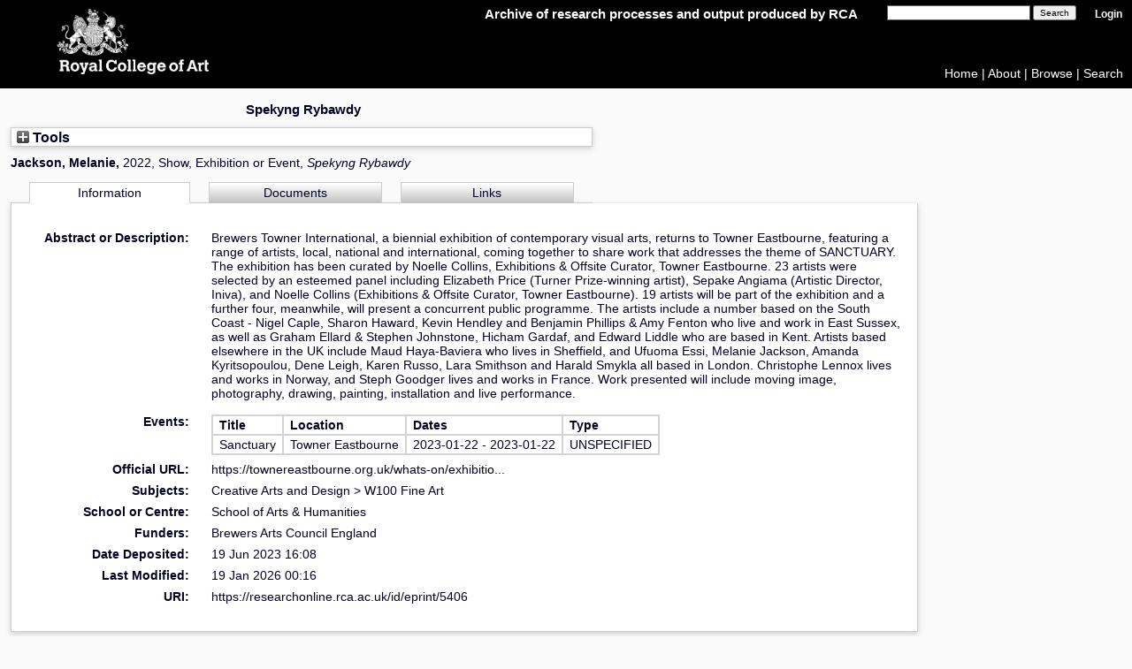

--- FILE ---
content_type: text/html; charset=utf-8
request_url: https://researchonline.rca.ac.uk/5406/
body_size: 35506
content:
<!DOCTYPE html>
<html xmlns="http://www.w3.org/1999/xhtml">
  <head>
    <meta http-equiv="X-UA-Compatible" content="IE=edge" />
    <title> Spekyng Rybawdy  - RCA Research Repository</title>
    <link rel="icon" href="/images/favicon.ico" type="image/x-icon" />
    <link rel="shortcut icon" href="/images/favicon.ico" type="image/x-icon" />

    <!-- RCA styles -->
    <link href="/style/PanelBar2.Vista.css" rel="stylesheet" type="text/css" />
    <!--[if IE]> <link href="CSS/ie_only.css" rel="stylesheet" type="text/css" /> <![endif]-->
    <link href="/style/styles.css" rel="stylesheet" type="text/css" />
    <!--[if IE 7]><link rel="stylesheet" type="text/css" href="CSS/IE7styles.css" /><![endif]-->
    <!--[if IE 6]><link rel="stylesheet" type="text/css" href="CSS/IE6styles.css" /><![endif]-->

    <meta name="eprints.eprintid" content="5406" />
<meta content="207" name="eprints.rev_number" />
<meta content="archive" name="eprints.eprint_status" />
<meta name="eprints.userid" content="2795" />
<meta content="pure" name="eprints.source" />
<meta name="eprints.dir" content="disk0/00/00/54/06" />
<meta content="2023-06-19 16:08:31" name="eprints.datestamp" />
<meta name="eprints.lastmod" content="2026-01-19 00:16:03" />
<meta name="eprints.status_changed" content="2023-06-19 16:08:31" />
<meta content="exhibition" name="eprints.type" />
<meta name="eprints.metadata_visibility" content="show" />
<meta content="Spekyng Rybawdy" name="eprints.title" />
<meta content="Brewers Towner International, a biennial exhibition of contemporary visual arts, returns to Towner Eastbourne, featuring a range of artists, local, national and international, coming together to share work that addresses the theme of SANCTUARY. The exhibition has been curated by Noelle Collins, Exhibitions &amp; Offsite Curator, Towner Eastbourne. 23 artists were selected by an esteemed panel including Elizabeth Price (Turner Prize-winning artist), Sepake Angiama (Artistic Director, Iniva), and Noelle Collins (Exhibitions &amp; Offsite Curator, Towner Eastbourne). 19 artists will be part of the exhibition and a further four, meanwhile, will present a concurrent public programme. The artists include a number based on the South Coast - Nigel Caple, Sharon Haward, Kevin Hendley and Benjamin Phillips &amp; Amy Fenton who live and work in East Sussex, as well as Graham Ellard &amp; Stephen Johnstone, Hicham Gardaf, and Edward Liddle who are based in Kent. Artists based elsewhere in the UK include Maud Haya-Baviera who lives in Sheffield, and Ufuoma Essi, Melanie Jackson, Amanda Kyritsopoulou, Dene Leigh, Karen Russo, Lara Smithson and Harald Smykla all based in London. Christophe Lennox lives and works in Norway, and Steph Goodger lives and works in France. Work presented will include moving image, photography, drawing, painting, installation and live performance." name="eprints.abstract" />
<meta content="W100" name="eprints.subjects" />
<meta content="Jackson, Melanie" name="eprints.creators_name" />
<meta name="eprints.creators_id" content="1810030015014.0" />
<meta name="eprints.divisions" content="s7" />
<meta name="eprints.ispublished" content="pub" />
<meta content="https://townereastbourne.org.uk/whats-on/exhibitions/brewers-towner-international" name="eprints.official_url" />
<meta name="eprints.date" content="2022-11-15" />
<meta name="eprints.date_type" content="published" />
<meta content="public" name="eprints.full_text_status" />
<meta content="Sanctuary" name="eprints.publication" />
<meta name="eprints.event_title" content="Sanctuary" />
<meta name="eprints.event_location" content="Towner Eastbourne" />
<meta name="eprints.event_dates" content="2023-01-22 - 2023-01-22" />
<meta content="Sanctuary" name="eprints.event_multi_title" />
<meta content="Towner Eastbourne" name="eprints.event_multi_location" />
<meta content="2023-01-22 - 2023-01-22" name="eprints.event_multi_dates" />
<meta content="FALSE" name="eprints.refereed" />
<meta name="eprints.related_url_url" content="https://block336.com/exhibitions/spekyng-rybawdy-melanie-jackson/" />
<meta name="eprints.related_url_type" content="pub" />
<meta name="eprints.funders" content="Brewers Arts Council England" />
<meta name="eprints.output_media" content="Other" />
<meta name="eprints.dates_date" content="2022-11-15" />
<meta content="published" name="eprints.dates_date_type" />
<meta name="eprints.hoa_date_pub" content="2022-11-15" />
<meta name="eprints.hoa_date_fcd" content="2026-01-19" />
<meta name="eprints.hoa_date_foa" content="2026-01-19" />
<meta content="VoR" name="eprints.hoa_version_fcd" />
<meta name="eprints.hoa_exclude" content="FALSE" />
<meta name="eprints.citation" content="   Jackson, Melanie,   2022, Show, Exhibition or Event,  Spekyng Rybawdy      " />
<meta content="https://researchonline.rca.ac.uk/5406/1/SPEKYNG%20RYBAWDY%20_%20MELANIE%20JACKSON%20-%20Block336.pdf" name="eprints.document_url" />
<meta name="eprints.document_url" content="https://researchonline.rca.ac.uk/5406/2/Spekyng-Rybawdy-Hettie-Judah.pdf" />
<link href="http://purl.org/DC/elements/1.0/" rel="schema.DC" />
<meta content="https://researchonline.rca.ac.uk/5406/" name="DC.relation" />
<meta content="Spekyng Rybawdy" name="DC.title" />
<meta content="Jackson, Melanie" name="DC.creator" />
<meta name="DC.subject" content="W100 Fine Art" />
<meta name="DC.description" content="Brewers Towner International, a biennial exhibition of contemporary visual arts, returns to Towner Eastbourne, featuring a range of artists, local, national and international, coming together to share work that addresses the theme of SANCTUARY. The exhibition has been curated by Noelle Collins, Exhibitions &amp; Offsite Curator, Towner Eastbourne. 23 artists were selected by an esteemed panel including Elizabeth Price (Turner Prize-winning artist), Sepake Angiama (Artistic Director, Iniva), and Noelle Collins (Exhibitions &amp; Offsite Curator, Towner Eastbourne). 19 artists will be part of the exhibition and a further four, meanwhile, will present a concurrent public programme. The artists include a number based on the South Coast - Nigel Caple, Sharon Haward, Kevin Hendley and Benjamin Phillips &amp; Amy Fenton who live and work in East Sussex, as well as Graham Ellard &amp; Stephen Johnstone, Hicham Gardaf, and Edward Liddle who are based in Kent. Artists based elsewhere in the UK include Maud Haya-Baviera who lives in Sheffield, and Ufuoma Essi, Melanie Jackson, Amanda Kyritsopoulou, Dene Leigh, Karen Russo, Lara Smithson and Harald Smykla all based in London. Christophe Lennox lives and works in Norway, and Steph Goodger lives and works in France. Work presented will include moving image, photography, drawing, painting, installation and live performance." />
<meta name="DC.date" content="2022-11-15" />
<meta content="Show, Exhibition or Event" name="DC.type" />
<meta content="NonPeerReviewed" name="DC.type" />
<meta content="text" name="DC.format" />
<meta content="en" name="DC.language" />
<meta content="cc_by_nc_nd_4" name="DC.rights" />
<meta content="https://researchonline.rca.ac.uk/5406/1/SPEKYNG%20RYBAWDY%20_%20MELANIE%20JACKSON%20-%20Block336.pdf" name="DC.identifier" />
<meta content="text" name="DC.format" />
<meta content="en" name="DC.language" />
<meta name="DC.rights" content="cc_by_nc_nd_4" />
<meta name="DC.identifier" content="https://researchonline.rca.ac.uk/5406/2/Spekyng-Rybawdy-Hettie-Judah.pdf" />
<meta name="DC.identifier" content="   Jackson, Melanie,   2022, Show, Exhibition or Event,  Spekyng Rybawdy      " />
<meta name="DC.relation" content="https://townereastbourne.org.uk/whats-on/exhibitions/brewers-towner-international" />
<!-- Highwire Press meta tags -->
<meta content="Spekyng Rybawdy" name="citation_title" />
<meta content="Jackson, Melanie" name="citation_author" />
<meta content="2022/11/15" name="citation_publication_date" />
<meta content="2023/06/19" name="citation_online_date" />
<meta content="Sanctuary" name="citation_journal_title" />
<meta content="Sanctuary" name="citation_conference_title" />
<meta name="citation_pdf_url" content="https://researchonline.rca.ac.uk/5406/1/SPEKYNG%20RYBAWDY%20_%20MELANIE%20JACKSON%20-%20Block336.pdf" />
<meta name="citation_pdf_url" content="https://researchonline.rca.ac.uk/5406/2/Spekyng-Rybawdy-Hettie-Judah.pdf" />
<meta content="2022/11/15" name="citation_date" />
<meta content="2022/11/15" name="citation_cover_date" />
<meta content="Brewers Towner International, a biennial exhibition of contemporary visual arts, returns to Towner Eastbourne, featuring a range of artists, local, national and international, coming together to share work that addresses the theme of SANCTUARY. The exhibition has been curated by Noelle Collins, Exhibitions &amp; Offsite Curator, Towner Eastbourne. 23 artists were selected by an esteemed panel including Elizabeth Price (Turner Prize-winning artist), Sepake Angiama (Artistic Director, Iniva), and Noelle Collins (Exhibitions &amp; Offsite Curator, Towner Eastbourne). 19 artists will be part of the exhibition and a further four, meanwhile, will present a concurrent public programme. The artists include a number based on the South Coast - Nigel Caple, Sharon Haward, Kevin Hendley and Benjamin Phillips &amp; Amy Fenton who live and work in East Sussex, as well as Graham Ellard &amp; Stephen Johnstone, Hicham Gardaf, and Edward Liddle who are based in Kent. Artists based elsewhere in the UK include Maud Haya-Baviera who lives in Sheffield, and Ufuoma Essi, Melanie Jackson, Amanda Kyritsopoulou, Dene Leigh, Karen Russo, Lara Smithson and Harald Smykla all based in London. Christophe Lennox lives and works in Norway, and Steph Goodger lives and works in France. Work presented will include moving image, photography, drawing, painting, installation and live performance." name="citation_abstract" />
<meta content="en" name="citation_language" />
<meta name="citation_keywords" content="W100 Fine Art" />
<!-- PRISM meta tags -->
<link rel="schema.prism" href="https://www.w3.org/submissions/2020/SUBM-prism-20200910/" />
<meta name="prism.dateReceived" content="2023-06-19T16:08:31" />
<meta content="2026-01-19T00:16:03" name="prism.modificationDate" />
<meta content="Sanctuary" name="prism.publicationName" />
<meta name="prism.event" content="Sanctuary" />
<meta content="https://townereastbourne.org.uk/whats-on/exhibitions/brewers-towner-international" name="prism.link" />
<meta content="W100 Fine Art" name="prism.keyword" />
<link href="https://researchonline.rca.ac.uk/5406/" rel="canonical" />
<link title="Simple Metadata" type="text/plain; charset=utf-8" rel="alternate" href="https://researchonline.rca.ac.uk/cgi/export/eprint/5406/Simple/rca-eprint-5406.txt" />
<link title="MPEG-21 DIDL" type="text/xml; charset=utf-8" rel="alternate" href="https://researchonline.rca.ac.uk/cgi/export/eprint/5406/DIDL/rca-eprint-5406.xml" />
<link rel="alternate" href="https://researchonline.rca.ac.uk/cgi/export/eprint/5406/RDFXML/rca-eprint-5406.rdf" title="RDF+XML" type="application/rdf+xml" />
<link title="BibTeX" type="text/plain; charset=utf-8" rel="alternate" href="https://researchonline.rca.ac.uk/cgi/export/eprint/5406/BibTeX/rca-eprint-5406.bib" />
<link title="RDF+N3" type="text/n3" rel="alternate" href="https://researchonline.rca.ac.uk/cgi/export/eprint/5406/RDFN3/rca-eprint-5406.n3" />
<link title="JSON" type="application/json; charset=utf-8" rel="alternate" href="https://researchonline.rca.ac.uk/cgi/export/eprint/5406/JSON/rca-eprint-5406.js" />
<link rel="alternate" href="https://researchonline.rca.ac.uk/cgi/export/eprint/5406/Refer/rca-eprint-5406.refer" title="Refer" type="text/plain" />
<link title="METS" type="text/xml; charset=utf-8" rel="alternate" href="https://researchonline.rca.ac.uk/cgi/export/eprint/5406/METS/rca-eprint-5406.xml" />
<link rel="alternate" href="https://researchonline.rca.ac.uk/cgi/export/eprint/5406/COinS/rca-eprint-5406.txt" title="OpenURL ContextObject in Span" type="text/plain; charset=utf-8" />
<link title="Data Cite XML" type="application/xml; charset=utf-8" rel="alternate" href="https://researchonline.rca.ac.uk/cgi/export/eprint/5406/DataCiteXML/rca-eprint-5406.xml" />
<link title="Multiline CSV" type="text/csv; charset=utf-8" rel="alternate" href="https://researchonline.rca.ac.uk/cgi/export/eprint/5406/CSV/rca-eprint-5406.csv" />
<link type="text/plain" title="RDF+N-Triples" href="https://researchonline.rca.ac.uk/cgi/export/eprint/5406/RDFNT/rca-eprint-5406.nt" rel="alternate" />
<link rel="alternate" href="https://researchonline.rca.ac.uk/cgi/export/eprint/5406/RIS/rca-eprint-5406.ris" title="Reference Manager" type="text/plain" />
<link type="application/vnd.eprints.data+xml; charset=utf-8" title="EP3 XML" href="https://researchonline.rca.ac.uk/cgi/export/eprint/5406/XML/rca-eprint-5406.xml" rel="alternate" />
<link type="application/atom+xml;charset=utf-8" title="Atom" href="https://researchonline.rca.ac.uk/cgi/export/eprint/5406/Atom/rca-eprint-5406.xml" rel="alternate" />
<link rel="alternate" href="https://researchonline.rca.ac.uk/cgi/export/eprint/5406/DC/rca-eprint-5406.txt" title="Dublin Core" type="text/plain; charset=utf-8" />
<link rel="alternate" href="https://researchonline.rca.ac.uk/cgi/export/eprint/5406/RIOXX2/rca-eprint-5406.xml" title="RIOXX2 XML" type="text/xml; charset=utf-8" />
<link type="text/html; charset=utf-8" title="HTML Citation" href="https://researchonline.rca.ac.uk/cgi/export/eprint/5406/HTML/rca-eprint-5406.html" rel="alternate" />
<link title="OpenURL ContextObject" type="text/xml; charset=utf-8" rel="alternate" href="https://researchonline.rca.ac.uk/cgi/export/eprint/5406/ContextObject/rca-eprint-5406.xml" />
<link rel="alternate" href="https://researchonline.rca.ac.uk/cgi/export/eprint/5406/RefWorks/rca-eprint-5406.ref" title="RefWorks" type="text/plain" />
<link rel="alternate" href="https://researchonline.rca.ac.uk/cgi/export/eprint/5406/MODS/rca-eprint-5406.xml" title="MODS" type="text/xml; charset=utf-8" />
<link rel="alternate" href="https://researchonline.rca.ac.uk/cgi/export/eprint/5406/EndNote/rca-eprint-5406.enw" title="EndNote" type="text/plain; charset=utf-8" />
<link href="https://researchonline.rca.ac.uk/cgi/export/eprint/5406/Text/rca-eprint-5406.txt" rel="alternate" type="text/plain; charset=utf-8" title="ASCII Citation" />
<link href="https://researchonline.rca.ac.uk/" rel="Top" />
    <link href="https://researchonline.rca.ac.uk/sword-app/servicedocument" rel="Sword" />
    <link href="https://researchonline.rca.ac.uk/id/contents" rel="SwordDeposit" />
    <link type="text/html" href="https://researchonline.rca.ac.uk/cgi/search" rel="Search" />
    <link href="https://researchonline.rca.ac.uk/cgi/opensearchdescription" rel="Search" type="application/opensearchdescription+xml" title="RCA Research Repository" />
    <script type="text/javascript">
// <![CDATA[
var eprints_http_root = "https://researchonline.rca.ac.uk";
var eprints_http_cgiroot = "https://researchonline.rca.ac.uk/cgi";
var eprints_oai_archive_id = "researchonline.rca.ac.uk";
var eprints_logged_in = false;
var eprints_logged_in_userid = 0; 
var eprints_logged_in_username = ""; 
var eprints_logged_in_usertype = ""; 
var eprints_lang_id = "en";
// ]]></script>
    <style type="text/css">.ep_logged_in { display: none }</style>
    <link type="text/css" rel="stylesheet" href="/style/auto-3.4.5.css?1758813362" />
    <script src="/javascript/auto-3.4.5.js?1758813362" type="text/javascript">
//padder
</script>
    <!--[if lte IE 6]>
        <link rel="stylesheet" type="text/css" href="/style/ie6.css" />
   <![endif]-->
    <meta name="Generator" content="EPrints 3.4.5" />
    <meta http-equiv="Content-Type" content="text/html; charset=UTF-8" />
    <meta content="en" http-equiv="Content-Language" />
    <script type="text/javascript">
// <![CDATA[
var eprints_user_id = "false";
// ]]></script><style>.abstract_lists { display: none !important; } .ep_search_BatchList{ display: none; }</style>
  </head>
  <body id="homebody">
    
    <a accesskey="9" class="hidden" href="#textarea3" title="Go to main content">Skip navigation</a>
      <div id="container">
        <div class="titlearea" id="HeaderControl1_titlearea" style="background-color:#000;">
          <a accesskey="0" href="http://www.rca.ac.uk/" target="_blank">
            <img alt="Royal College of Art" class="logo" id="HeaderControl1_logo" src="/images/logo_pixel_rca_026-crest.png" title="Royal College of Art" />
          </a>
          <a accesskey="0" href="http://researchonline.rca.ac.uk">
            <img alt="Royal College of Art" class="logo logo_name" id="HeaderControl1_logo" src="/images/logo_pixel_rca_026-name.png" title="Royal College of Art" />
          </a> 
        </div>
        <div id="welcome">
          <span id="banner_tagline">Archive of research processes and output produced by RCA</span>
          <form method="get" accept-charset="utf-8" action="/cgi/facet/simple2" style="display:inline">
            <input class="ep_tm_searchbarbox" size="25" type="text" name="q" />
            <input style="font-size:80%" value="Search" type="submit" name="_action_search" />
            <input type="hidden" name="_action_search" value="Search" />
            <input type="hidden" name="_order" value="bytitle" />
            <input type="hidden" name="basic_srchtype" value="ALL" />
            <input type="hidden" name="_satisfyall" value="ALL" />
          </form>
          <span class="ep_tm_username"><a href="/cgi/users/home">Login</a></span><br /><ul class="ep_tm_key_tools" id="ep_tm_menu_tools"></ul>
        </div>

        <div id="header_links">
          <a href="http://researchonline.rca.ac.uk/">Home</a> | <a href="http://researchonline.rca.ac.uk/information.html">About</a> | <a href="http://researchonline.rca.ac.uk/browse.html">Browse</a> | <a href="http://researchonline.rca.ac.uk/cgi/search/advanced">Search</a>
<script>
//<![CDATA[
if(eprints_logged_in == true) document.write("| <a href='https://intranet.rca.ac.uk/research-repository-guide/' target='_blank'>Help</a>");
//]]>
</script>
        </div>
               

        <div id="wrapper">

          <div class="imagearea2 font1" id="imagearea3">
            <ul class="imglist" id="imglist">
              <li class="flavio"><h1 class="focus"> </h1></li>
              <li style="border-bottom: 0px">
                <div id="FirstImageEntryFlag">
                  <ul class="multi_img">
                    <li><a href="http://researchonline.rca.ac.uk/information.html">About</a></li>
                    <li><a href="http://researchonline.rca.ac.uk/policies.html">Policies</a></li>
                    <li><a href="http://researchonline.rca.ac.uk/browse.html">Browse</a></li>
                    <li><a href="http://www.rca.ac.uk/">RCA</a></li>
                    <!--<li style="padding-left:0px;padding-top:10px;"></li>-->
                  </ul>
                  <div class="clear"></div>
                </div>
              </li>
            </ul>
          </div> <!-- imagearea3 -->

          <div id="main"></div>

          <div class="textarea2" id="textarea3">
            
            <ul class="txtlist" id="txtList2">
              <li class="flavio"><h1 class="focus">

Spekyng Rybawdy

</h1></li>
            </ul>
            <div id="ep_page">
              <div class="ep_summary_content"><div class="ep_summary_content_top"><div id="ep_summary_box_1" class="ep_summary_box abstract_lists"><div class="ep_summary_box_title"><div class="ep_no_js">Lists</div><div class="ep_only_js" id="ep_summary_box_1_colbar" style="display: none"><a href="#" class="ep_box_collapse_link" onclick="EPJS_blur(event); EPJS_toggleSlideScroll('ep_summary_box_1_content',true,'ep_summary_box_1');EPJS_toggle('ep_summary_box_1_colbar',true);EPJS_toggle('ep_summary_box_1_bar',false);return false"><img alt="-" border="0" src="/style/images/minus.png" /> Lists</a></div><div class="ep_only_js" id="ep_summary_box_1_bar"><a href="#" onclick="EPJS_blur(event); EPJS_toggleSlideScroll('ep_summary_box_1_content',false,'ep_summary_box_1');EPJS_toggle('ep_summary_box_1_colbar',false);EPJS_toggle('ep_summary_box_1_bar',true);return false" class="ep_box_collapse_link"><img alt="+" border="0" src="/style/images/plus.png" /> Lists</a></div></div><div id="ep_summary_box_1_content" class="ep_summary_box_body" style="display: none"><div id="ep_summary_box_1_content_inner"><div id="lists_5406" class="abstract_lists"></div>
	<script type="text/javascript">
		generateList(5406, false);
	</script>
</div></div></div><div id="ep_summary_box_2" class="ep_summary_box ep_plugin_summary_box_tools"><div class="ep_summary_box_title"><div class="ep_no_js">Tools</div><div id="ep_summary_box_2_colbar" class="ep_only_js" style="display: none"><a class="ep_box_collapse_link" onclick="EPJS_blur(event); EPJS_toggleSlideScroll('ep_summary_box_2_content',true,'ep_summary_box_2');EPJS_toggle('ep_summary_box_2_colbar',true);EPJS_toggle('ep_summary_box_2_bar',false);return false" href="#"><img src="/style/images/minus.png" border="0" alt="-" /> Tools</a></div><div id="ep_summary_box_2_bar" class="ep_only_js"><a href="#" class="ep_box_collapse_link" onclick="EPJS_blur(event); EPJS_toggleSlideScroll('ep_summary_box_2_content',false,'ep_summary_box_2');EPJS_toggle('ep_summary_box_2_colbar',false);EPJS_toggle('ep_summary_box_2_bar',true);return false"><img alt="+" border="0" src="/style/images/plus.png" /> Tools</a></div></div><div class="ep_summary_box_body" id="ep_summary_box_2_content" style="display: none"><div id="ep_summary_box_2_content_inner"><div class="ep_block" style="margin-bottom: 1em"><form action="https://researchonline.rca.ac.uk/cgi/export_redirect" method="get" accept-charset="utf-8">
  <input type="hidden" value="5406" id="eprintid" name="eprintid" />
  <select name="format" aria-labelledby="box_tools_export_button">
    <option value="DC">Dublin Core</option>
    <option value="MODS">MODS</option>
    <option value="EndNote">EndNote</option>
    <option value="Text">ASCII Citation</option>
    <option value="RIOXX2">RIOXX2 XML</option>
    <option value="HTML">HTML Citation</option>
    <option value="ContextObject">OpenURL ContextObject</option>
    <option value="RefWorks">RefWorks</option>
    <option value="BibTeX">BibTeX</option>
    <option value="JSON">JSON</option>
    <option value="Refer">Refer</option>
    <option value="RDFN3">RDF+N3</option>
    <option value="METS">METS</option>
    <option value="Simple">Simple Metadata</option>
    <option value="DIDL">MPEG-21 DIDL</option>
    <option value="RDFXML">RDF+XML</option>
    <option value="XML">EP3 XML</option>
    <option value="Atom">Atom</option>
    <option value="COinS">OpenURL ContextObject in Span</option>
    <option value="CSV">Multiline CSV</option>
    <option value="DataCiteXML">Data Cite XML</option>
    <option value="RDFNT">RDF+N-Triples</option>
    <option value="RIS">Reference Manager</option>
  </select>
  <input class="ep_form_action_button" value="Export" id="box_tools_export_button" type="submit" />
</form></div><div class="addtoany_share_buttons"><a target="_blank" href="https://www.addtoany.com/share?linkurl=https://researchonline.rca.ac.uk/id/eprint/5406&amp;title=Spekyng Rybawdy"><img class="ep_form_action_button" alt="Add to Any" src="/images/shareicon/a2a.svg" /></a><a href="https://www.addtoany.com/add_to/twitter?linkurl=https://researchonline.rca.ac.uk/id/eprint/5406&amp;linkname=Spekyng Rybawdy" target="_blank"><img class="ep_form_action_button" alt="Add to Twitter" src="/images/shareicon/twitter.svg" /></a><a target="_blank" href="https://www.addtoany.com/add_to/facebook?linkurl=https://researchonline.rca.ac.uk/id/eprint/5406&amp;linkname=Spekyng Rybawdy"><img src="/images/shareicon/facebook.svg" alt="Add to Facebook" class="ep_form_action_button" /></a><a target="_blank" href="https://www.addtoany.com/add_to/linkedin?linkurl=https://researchonline.rca.ac.uk/id/eprint/5406&amp;linkname=Spekyng Rybawdy"><img src="/images/shareicon/linkedin.svg" alt="Add to Linkedin" class="ep_form_action_button" /></a><a target="_blank" href="https://www.addtoany.com/add_to/pinterest?linkurl=https://researchonline.rca.ac.uk/id/eprint/5406&amp;linkname=Spekyng Rybawdy"><img src="/images/shareicon/pinterest.svg" alt="Add to Pinterest" class="ep_form_action_button" /></a><a href="https://www.addtoany.com/add_to/email?linkurl=https://researchonline.rca.ac.uk/id/eprint/5406&amp;linkname=Spekyng Rybawdy" target="_blank"><img src="/images/shareicon/email.svg" alt="Add to Email" class="ep_form_action_button" /></a></div></div></div></div></div><div class="ep_summary_content_left"></div><div class="ep_summary_content_right"></div><div class="ep_summary_content_main">

  <p style="margin-bottom: 1em">
    

<strong>

    <span class="person"><span class="person_name">Jackson, Melanie</span></span>,

</strong>

2022,
Show, Exhibition or Event, 


<!--http://servicesjira.eprints.org:8080/browse/RCA-260   Jiadi Yao--> 
<em>Spekyng Rybawdy</em>
<!--<cite:linkhere><xhtml:em><print expr="title" opts="magicstop"/></xhtml:em></cite:linkhere>-->




  



  </p>

  

  
    <ul class="ep_tab_bar" role="tablist" id="eprint.5406_tabs"><li class="ep_tab_selected" role="none" id="eprint.5406_tab_0" style="width: 34%"><a tabindex="-1" aria-controls="eprint.5406_panel_0" href="#" aria-selected="true" class="ep_tab_link" role="tab" onclick="return ep_showTab('eprint.5406','metadata',0);">Information</a></li><li id="eprint.5406_tab_1" role="none" style="width: 33%"><a aria-controls="eprint.5406_panel_1" tabindex="-1" role="tab" class="ep_tab_link" onclick="return ep_showTab('eprint.5406','other',0);" aria-selected="false" href="#">Documents</a></li><li role="none" id="eprint.5406_tab_2" style="width: 33%"><a href="#" aria-selected="false" class="ep_tab_link" role="tab" onclick="return ep_showTab('eprint.5406','related_urls',0);" tabindex="-1" aria-controls="eprint.5406_panel_2">Links</a></li></ul><div id="eprint.5406_panels" class="ep_tab_panel"><div id="eprint.5406_panel_metadata">

  <table style="margin-bottom: 1em; margin-top: 1em;" cellpadding="3">
<!--    <tr>
      <th align="right"><epc:phrase ref="eprint_fieldname_type" />:</th>
      <td>
        <epc:print expr="type" />
      </td>
    </tr> -->
    
      
    
      
        <tr>
          <th align="right">Abstract or Description:</th>
          <td valign="top"><p class="ep_field_para">Brewers Towner International, a biennial exhibition of contemporary visual arts, returns to Towner Eastbourne, featuring a range of artists, local, national and international, coming together to share work that addresses the theme of SANCTUARY. The exhibition has been curated by Noelle Collins, Exhibitions &amp; Offsite Curator, Towner Eastbourne. 23 artists were selected by an esteemed panel including Elizabeth Price (Turner Prize-winning artist), Sepake Angiama (Artistic Director, Iniva), and Noelle Collins (Exhibitions &amp; Offsite Curator, Towner Eastbourne). 19 artists will be part of the exhibition and a further four, meanwhile, will present a concurrent public programme. The artists include a number based on the South Coast - Nigel Caple, Sharon Haward, Kevin Hendley and Benjamin Phillips &amp; Amy Fenton who live and work in East Sussex, as well as Graham Ellard &amp; Stephen Johnstone, Hicham Gardaf, and Edward Liddle who are based in Kent. Artists based elsewhere in the UK include Maud Haya-Baviera who lives in Sheffield, and Ufuoma Essi, Melanie Jackson, Amanda Kyritsopoulou, Dene Leigh, Karen Russo, Lara Smithson and Harald Smykla all based in London. Christophe Lennox lives and works in Norway, and Steph Goodger lives and works in France. Work presented will include moving image, photography, drawing, painting, installation and live performance.</p></td>
        </tr>
      
    
      
    
      
        <tr>
          <th align="right">Events:</th>
          <td valign="top"><div class="ep_compound ep_event_multi"><div class="ep_compound_header_row"><div data-row-cell-index="0" class="ep_compound_header_cell">Title</div><div data-row-cell-index="0" class="ep_compound_header_cell">Location</div><div class="ep_compound_header_cell" data-row-cell-index="0">Dates</div><div class="ep_compound_header_cell" data-row-cell-index="0">Type</div></div><div class="ep_compound_data_row" data-row-index="0"><div class="ep_compound_data_row_cell" data-row-cell-index="0">Sanctuary</div><div data-row-cell-index="1" class="ep_compound_data_row_cell">Towner Eastbourne</div><div class="ep_compound_data_row_cell" data-row-cell-index="2">2023-01-22 - 2023-01-22</div><div class="ep_compound_data_row_cell" data-row-cell-index="3">UNSPECIFIED</div></div></div></td>
        </tr>
      
    
      
    
      
        <tr>
          <th align="right">Official URL:</th>
          <td valign="top"><a href="https://townereastbourne.org.uk/whats-on/exhibitions/brewers-towner-international">https://townereastbourne.org.uk/whats-on/exhibitio...</a></td>
        </tr>
      
    
      
        <tr>
          <th align="right">Subjects:</th>
          <td valign="top"><a href="https://researchonline.rca.ac.uk/view/subjects/W.html">Creative Arts and Design</a> &gt; <a href="https://researchonline.rca.ac.uk/view/subjects/W100.html">W100 Fine Art</a></td>
        </tr>
      
    
      
        <tr>
          <th align="right">School or Centre:</th>
          <td valign="top"><a href="https://researchonline.rca.ac.uk/view/divisions/s7/">School of Arts &amp; Humanities</a></td>
        </tr>
      
    
      
    
      
        <tr>
          <th align="right">Funders:</th>
          <td valign="top">Brewers Arts Council England</td>
        </tr>
      
    
      
    
      
    
      
    
      
    
      
    
      
    
      
        <tr>
          <th align="right">Date Deposited:</th>
          <td valign="top">19 Jun 2023 16:08</td>
        </tr>
      
    
      
        <tr>
          <th align="right">Last Modified:</th>
          <td valign="top">19 Jan 2026 00:16</td>
        </tr>
      
    
    <tr>
      <th align="right">URI:</th>
      <td valign="top"><a href="https://researchonline.rca.ac.uk/id/eprint/5406">https://researchonline.rca.ac.uk/id/eprint/5406</a></td>
    </tr>
  </table>

</div><div id="eprint.5406_panel_other" style="display: none"><table class="ep_block"><tr><td valign="top" style="text-align:left;padding-bottom:10px;padding-right:16px;"><span title="" class="ep_lightbox_link"><a title="

&lt;span class=&quot;ep_document_citation&quot; xmlns=&quot;http://www.w3.org/1999/xhtml&quot; xmlns:epc=&quot;http://eprints.org/ep3/control&quot; xmlns:cite=&quot;http://eprints.org/ep3/citation&quot;&gt;
Exhibition documentation&lt;br /&gt;
&lt;div id=&quot;lightboxformatdesc&quot;&gt;Exhibition documentation&lt;/div&gt;
&lt;a class=&quot;ep_document_link&quot; href=&quot;https://researchonline.rca.ac.uk/5406/1/SPEKYNG%20RYBAWDY%20_%20MELANIE%20JACKSON%20-%20Block336.pdf&quot;&gt;Download 816kB&lt;/a&gt;
&lt;/span&gt;

" href="https://researchonline.rca.ac.uk/5406/1/SPEKYNG%20RYBAWDY%20_%20MELANIE%20JACKSON%20-%20Block336.pdf"><img src="https://researchonline.rca.ac.uk/5406/1.hasmediumThumbnailVersion/SPEKYNG%20RYBAWDY%20_%20MELANIE%20JACKSON%20-%20Block336.pdf" border="0" class="ep_doc_icon" alt="[img]" /></a><br /><a title="

&lt;span class=&quot;ep_document_citation&quot; xmlns=&quot;http://www.w3.org/1999/xhtml&quot; xmlns:epc=&quot;http://eprints.org/ep3/control&quot; xmlns:cite=&quot;http://eprints.org/ep3/citation&quot;&gt;
Exhibition documentation&lt;br /&gt;
&lt;div id=&quot;lightboxformatdesc&quot;&gt;Exhibition documentation&lt;/div&gt;
&lt;a class=&quot;ep_document_link&quot; href=&quot;https://researchonline.rca.ac.uk/5406/1/SPEKYNG%20RYBAWDY%20_%20MELANIE%20JACKSON%20-%20Block336.pdf&quot;&gt;Download 816kB&lt;/a&gt;
&lt;/span&gt;

" href="https://researchonline.rca.ac.uk/5406/1/SPEKYNG%20RYBAWDY%20_%20MELANIE%20JACKSON%20-%20Block336.pdf" class="ep_document_link">

<div id="thumb_doc_title">Exhibition documentation</div>
<div id="thumb_doc_desc">Exhibition documentation</div>

</a>


  <span style="font-size: 80%;">Available under License <a href="http://creativecommons.org/licenses/by-nc-nd/4.0/">Creative Commons Attribution Non-commercial No Derivatives</a>.<br /></span>

<a class="ep_document_link" href="https://researchonline.rca.ac.uk/5406/1/SPEKYNG%20RYBAWDY%20_%20MELANIE%20JACKSON%20-%20Block336.pdf" title="SPEKYNG RYBAWDY _ MELANIE JACKSON - Block336.pdf">Download  (816kB)</a></span></td><td style="text-align:left;padding-bottom:10px;padding-right:16px;" valign="top"><span title="" class="ep_lightbox_link"><a href="https://researchonline.rca.ac.uk/5406/2/Spekyng-Rybawdy-Hettie-Judah.pdf" title="

&lt;span class=&quot;ep_document_citation&quot; xmlns=&quot;http://www.w3.org/1999/xhtml&quot; xmlns:epc=&quot;http://eprints.org/ep3/control&quot; xmlns:cite=&quot;http://eprints.org/ep3/citation&quot;&gt;
Essay&lt;br /&gt;
&lt;div id=&quot;lightboxformatdesc&quot;&gt;Essay&lt;/div&gt;
&lt;a href=&quot;https://researchonline.rca.ac.uk/5406/2/Spekyng-Rybawdy-Hettie-Judah.pdf&quot; class=&quot;ep_document_link&quot;&gt;Download 82kB&lt;/a&gt;
&lt;/span&gt;

"><img class="ep_doc_icon" border="0" alt="[img]" src="https://researchonline.rca.ac.uk/5406/2.hasmediumThumbnailVersion/Spekyng-Rybawdy-Hettie-Judah.pdf" /></a><br /><a title="

&lt;span class=&quot;ep_document_citation&quot; xmlns=&quot;http://www.w3.org/1999/xhtml&quot; xmlns:epc=&quot;http://eprints.org/ep3/control&quot; xmlns:cite=&quot;http://eprints.org/ep3/citation&quot;&gt;
Essay&lt;br /&gt;
&lt;div id=&quot;lightboxformatdesc&quot;&gt;Essay&lt;/div&gt;
&lt;a href=&quot;https://researchonline.rca.ac.uk/5406/2/Spekyng-Rybawdy-Hettie-Judah.pdf&quot; class=&quot;ep_document_link&quot;&gt;Download 82kB&lt;/a&gt;
&lt;/span&gt;

" class="ep_document_link" href="https://researchonline.rca.ac.uk/5406/2/Spekyng-Rybawdy-Hettie-Judah.pdf">

<div id="thumb_doc_title">Essay</div>
<div id="thumb_doc_desc">Essay</div>

</a>


  <span style="font-size: 80%;">Available under License <a href="http://creativecommons.org/licenses/by-nc-nd/4.0/">Creative Commons Attribution Non-commercial No Derivatives</a>.<br /></span>

<a href="https://researchonline.rca.ac.uk/5406/2/Spekyng-Rybawdy-Hettie-Judah.pdf" class="ep_document_link" title="Spekyng-Rybawdy-Hettie-Judah.pdf">Download  (82kB)</a></span></td></tr></table></div><div id="eprint.5406_panel_related_urls" style="display: none"><dl><dt><a href="https://block336.com/exhibitions/spekyng-rybawdy-melanie-jackson/">Publisher</a></dt></dl></div></div>
  

  
  

  
    <!--<h3>Actions (login required)</h3>-->
    <table class="ep_summary_page_actions">
    
      <tr>
        <td><a href="/cgi/users/home?screen=EPrint%3A%3AView&amp;eprintid=5406"><img alt="Edit Item (login required)" role="button" class="ep_form_action_icon" src="/style/images/action_view.png" /></a></td>
        <td>Edit Item (login required)</td>
      </tr>
    
    </table>
  

</div><div class="ep_summary_content_bottom"></div><div class="ep_summary_content_after"></div></div>
            </div>
            <ul class="txtlist" id="txtList3">
              <li class="footer font1"></li>
            </ul>
          </div> <!-- textarea3 -->

        </div> <!--wrapper-->
      </div> <!-- container -->

  </body>
</html>

--- FILE ---
content_type: text/css
request_url: https://researchonline.rca.ac.uk/style/PanelBar2.Vista.css
body_size: 2298
content:


.RadPanelBar_Vista
{
	background: #fff;
	color: #003399;
}



.RadPanelBar_Vista .rpRootGroup .rpItem
{
	background: transparent url('PanelBar/item-background.gif') repeat-x top left;
}

.RadPanelBar_Vista .rpGroup .rpLink:hover .rpText
{
	color: #FFFFFF;
}


.RadPanelBar_Vista .rpRootGroup .rpText
{
	margin-left: 5px;
}

.RadPanelBar_Vista_rtl .rpRootGroup .rpText
{
	margin-right: 10px;
}

.RadPanelBar_Vista .rpGroup .rpItem,
.RadPanelBar_Vista .rpGroup .rpLink
{
	height: auto;
	border: 0;
	background: none;
}

.RadPanelBar_Vista .rpText
{
	margin-right: 0px;
	overflow-x: hidden;
}

.RadPanelBar_Vista_rtl .rpText
{
	margin-right: 0;
	margin-right: 7px;
}


/*.RadPanelBar_Vista .rpRootGroup .rpText
{
	font: normal 12px SegoeUI, Arial, sans-serif;
	line-height: 14px;
	color: #003399;
	padding: 3px 7px 0 0;
}
*/
.RadPanelBar_Vista_rtl .rpRootGroup .rpText
{
	padding: 3px 0 0 7px;
}

.RadPanelBar_Vista .rpGroup .rpText
{
	font-size: 10px;
	padding: 2px 7px 3px 0;
	color: #000;
}

.RadPanelBar_Vista_rtl .rpRootGroup .rpText
{
	padding: 2px 0 3px 7px;
}

.RadPanelBar_Vista .rpGroup .rpLink
{
	margin-right: 2px;
	display: block;
	width: auto;
}

.RadPanelBar_Vista_rtl .rpGroup .rpLink
{
	text-indent: 3px;
}

.RadPanelBar_Vista .rpLevel1 .rpLink
{
	margin-left: 0;
}

.RadPanelBar_Vista .rpLevel2 .rpLink
{
	margin-left: 10px;
}

.RadPanelBar_Vista .rpLevel3 .rpLink
{
	margin-left: 20px;
}

.RadPanelBar_Vista_rtl .rpLevel1 .rpLink
{
	margin-right: 0;
	margin-left: 0;
}

.RadPanelBar_Vista_rtl .rpLevel2 .rpLink
{
	margin-right: 10px;
	margin-left: 0;
}

.RadPanelBar_Vista_rtl .rpLevel3 .rpLink
{
	margin-right: 20px;
	margin-left: 0;
}

.RadPanelBar_Vista_rtl .rpGroup .rpLink
{
	margin-left: 2px;
}

.RadPanelBar_Vista .rpGroup .rpText
{
	margin-right: 0;
}

.RadPanelBar_Vista .rpGroup .rpLink:hover
{
	background: transparent url('PanelBar/subitem-hover.gif') no-repeat 2px top;
}

.RadPanelBar_Vista .rpGroup .rpLink:hover .rpText
{
	background: transparent url('PanelBar/subitem-hover.gif') no-repeat top right;
}

.RadPanelBar_Vista .rpGroup .rpExpandable:hover
{
	background: transparent url('PanelBar/subitem-expandable-hover.gif') no-repeat 2px top;
}

.RadPanelBar_Vista .rpGroup .rpExpandable:hover .rpText
{
	background: transparent url('PanelBar/subitem-expandable-hover.gif') no-repeat right top;
}

.RadPanelBar_Vista .rpGroup .rpExpanded:hover
{
	background: transparent url('PanelBar/subitem-expanded-hover.gif') no-repeat 2px top;
}

.RadPanelBar_Vista .rpGroup .rpExpanded:hover .rpText
{
	background: transparent url('PanelBar/subitem-expanded-hover.gif') no-repeat right top;
}

.RadPanelBar_Vista_rtl .rpGroup .rpExpandable:hover
{
	background: transparent url('PanelBar/subitem-expandable-hover-rtl.gif') no-repeat 12px top;
}

.RadPanelBar_Vista_rtl .rpGroup .rpExpandable:hover .rpText
{
	background: transparent url('PanelBar/subitem-expandable-hover-rtl.gif') no-repeat left top;
}

.RadPanelBar_Vista_rtl .rpGroup .rpExpanded:hover
{
	background: transparent url('PanelBar/subitem-expanded-hover-rtl.gif') no-repeat 12px top;
}

.RadPanelBar_Vista_rtl .rpGroup .rpExpanded:hover .rpText
{
	background: transparent url('PanelBar/subitem-expanded-hover-rtl.gif') no-repeat left top;
}

/* andreasssss*/

.RadPanelBar_Vista

{

	background: #fafafa;

	color: #9999aa;

}





.RadPanelBar_Vista .rpRootGroup .rpLink

{

	background: yellow no-repeat top left;

	height: 21px;

	line-height: 21px;

	border-bottom: 1px solid #9999aa;

	overflow: hidden;

}


.RadPanelBar_Vista .rpRootGroup .rpLink2
{
	background: yellow no-repeat top left;
	height: 21px;
	line-height: 21px;
	border-bottom:0px;
	overflow: hidden;
}

.RadPanelBar_Vista .rpRootGroup .rpLink:hover .rpText
{
	color: #000000;
}



.RadPanelBar_Vista .rpGroup .rpLink:hover .rpText
{
	color: #FFFFFF;
}



.RadPanelBar_Vista .rpRootGroup .rpText
{
	margin-left: 10px;
}



.RadPanelBar_Vista_rtl .rpRootGroup .rpText
{
	margin-right: 10px;
}



.RadPanelBar_Vista .rpGroup .rpItem,

.RadPanelBar_Vista .rpGroup .rpLink

{
	height: auto;
	border: 0;
	background: none;
}




.RadPanelBar_Vista_rtl .rpText
{
	margin-right: 0;
	margin-right: 7px;
}



.RadPanelBar_Vista .rpExpandable .rpText
{
	background: yellow no-repeat right 7px;
}



.RadPanelBar_Vista .rpExpanded .rpText
{
	background: yellow no-repeat right 7px;
}



.RadPanelBar_Vista .rpGroup .rpExpanded .rpText
{
	background-position: right 5px;
}



.RadPanelBar_Vista_rtl .rpExpandable .rpText
{
	background: yellow no-repeat left 7px;
}



.RadPanelBar_Vista_rtl .rpExpanded .rpText
{
	background: yellow no-repeat left 7px;
}



.RadPanelBar_Vista_rtl .rpGroup .rpExpanded .rpText

{

	background-position: left 5px;

}



.RadPanelBar_Vista_rtl .rpRootGroup .rpText

{

	padding: 3px 0 0 7px;

}



.RadPanelBar_Vista .rpGroup .rpText

{

	font-size: 10px;

	padding: 2px 7px 3px 0;

	color: #000;

}



.RadPanelBar_Vista_rtl .rpRootGroup .rpText

{

	padding: 2px 0 3px 7px;

}



.RadPanelBar_Vista .rpGroup .rpLink

{

	margin-right: 2px;

	display: block;

	width: auto;

}



.RadPanelBar_Vista_rtl .rpGroup .rpLink

{

	text-indent: 3px;

}



.RadPanelBar_Vista .rpLevel1 .rpLink

{

	margin-left: 0;

}



.RadPanelBar_Vista .rpLevel2 .rpLink

{

	margin-left: 10px;

}



.RadPanelBar_Vista .rpLevel3 .rpLink

{

	margin-left: 20px;

}



.RadPanelBar_Vista_rtl .rpLevel1 .rpLink

{

	margin-right: 0;

	margin-left: 0;

}



.RadPanelBar_Vista_rtl .rpLevel2 .rpLink

{

	margin-right: 10px;

	margin-left: 0;

}



.RadPanelBar_Vista_rtl .rpLevel3 .rpLink

{

	margin-right: 20px;

	margin-left: 0;

}



.RadPanelBar_Vista_rtl .rpGroup .rpLink

{

	margin-left: 2px;

}



.RadPanelBar_Vista .rpGroup .rpText

{

	margin-right: 0;

}



.RadPanelBar_Vista .rpGroup .rpExpandable:hover

{

	background: transparent url('PanelBar/subitem-expandable-hover.gif') no-repeat 2px top;

}



.RadPanelBar_Vista .rpGroup .rpExpandable:hover .rpText

{

	background: transparent url('PanelBar/subitem-expandable-hover.gif') no-repeat right top;

}



.RadPanelBar_Vista .rpGroup .rpExpanded:hover

{

	background: transparent url('PanelBar/subitem-expanded-hover.gif') no-repeat 2px top;

}



.RadPanelBar_Vista .rpGroup .rpExpanded:hover .rpText

{

	background: transparent url('PanelBar/subitem-expanded-hover.gif') no-repeat right top;

}



.RadPanelBar_Vista_rtl .rpGroup .rpExpandable:hover

{

	background: transparent url('PanelBar/subitem-expandable-hover-rtl.gif') no-repeat 12px top;

}



.RadPanelBar_Vista_rtl .rpGroup .rpExpandable:hover .rpText

{

	background: transparent url('PanelBar/subitem-expandable-hover-rtl.gif') no-repeat left top;

}



.RadPanelBar_Vista_rtl .rpGroup .rpExpanded:hover

{

	background: transparent url('PanelBar/subitem-expanded-hover-rtl.gif') no-repeat 12px top;

}



.RadPanelBar_Vista_rtl .rpGroup .rpExpanded:hover .rpText

{

	background: transparent url('PanelBar/subitem-expanded-hover-rtl.gif') no-repeat left top;

}





/* these should be checked */



.RadPanelBar_Vista .rpRootGroup .rpSelected .rpText

{

	font-weight: bold;

}



.RadPanelBar_Vista .rpGroup .rpFocused .rpSelected .rpText

{

	font-weight: bolder;
	/*background:silver none repeat scroll 0 0;
	/*text-decoration: underline;*/
	

}



.RadPanelBar_Vista .rpDisabled .rpText

{

	cursor: default;

	color: #bbb;

}



.RadPanelBar_Vista .rpRootGroup .rpDisabled:hover

{

	cursor: default;

	text-decoration: none;

}



.RadPanelBar_Vista .rpRootGroup .rpDisabled:hover .rpText

{

	color: #bbb;

}



.RadPanelBar_Vista .rpGroup .rpDisabled:hover

{

	border-bottom: 0;

	cursor: default;

	text-decoration: none;

	background: none;

}



.RadPanelBar_Vista .rpGroup .rpDisabled:hover .rpText

{

	background: none;

}



.RadPanelBar_Vista .rpGroup .rpLast

{

	zoom: 1;
	border-bottom: 1px solid #9999aa; /*k.g 19.08.2008*/
	overflow:hidden;
	
}


/* these should be checked */

.RadPanelBar_Vista .rpRootGroup .rpSelected .rpText
{
	font-weight: bold;
}


.RadPanelBar_Vista .rpDisabled .rpText
{
	cursor: default;
	color: #bbb;
}

.RadPanelBar_Vista .rpRootGroup .rpDisabled:hover
{
	cursor: default;
	text-decoration: none;
}

.RadPanelBar_Vista .rpRootGroup .rpDisabled:hover .rpText
{
	color: #bbb;
}

.RadPanelBar_Vista .rpGroup .rpDisabled:hover
{
	border-bottom: 0;
	cursor: default;
	text-decoration: none;
	background: none;
}

.RadPanelBar_Vista .rpGroup .rpDisabled:hover .rpText
{
	background: none;
}
/*
.RadPanelBar_Vista .rpGroup .rpLast
{
	zoom: 1;
}
*/

/* test Andreas */



/*
.RadPanelBar_Vista .rpRootGroup .rpLink {
background:#FAFAFA none no-repeat scroll left top;
height:16px; /*height:21px;
line-height:18px; /*line-height:21px;
overflow:hidden;
width:312px;
} 20.08.
*/

.RadPanelBar_Vista .rpRootGroup .rpLink { background:#FAFAFA none no-repeat scroll left top; border-left:1px solid #9999AA; border-right:1px solid #9999AA; height:16px; line-height:18px; overflow:hidden; width:310px; }

.RadPanelBar .rpLink{
outline-color:-moz-use-text-color;
outline-style:none;
outline-width:medium;
width:100%;
}
.RadPanelBar .rpLink, .RadPanelBar .rpText{
display:block;
text-decoration:none;
}




.RadPanelBar_Vista .rpRootGroup .rpSelected .rpText{
font-weight:bold;
}
.RadPanelBar_Vista .rpRootGroup .rpText{
-x-system-font:none;
color:#333344;
font-family:Arial, SegoeUI, sans-serif;
font-size:74%; /*font-size:12px;*/
font-style:normal;
font-variant:normal;
/*font-weight:bold;*/
line-height:12px; /*line-height:14px;*/
padding:2px 7px 0 0;
overflow:hidden; /*google chrome fix*/
}
.RadPanelBar_Vista .rpExpandable .rpText{
background:#FAFAFA none no-repeat scroll right 7px;
}

/*
.RadPanelBar_Vista .rpRootGroup .rpLink:hover .rpText{
color:#000022;
}
*/
.RadPanelBar_Vista .rpRootGroup .rpSelected .rpText{
font-weight:normal;
}

.RadPanelBar_Vista .rpRootGroup .rpItem{
background:#FAFAFA none repeat-x scroll left top;

}

.RadPanelBar .rpRootGroup, .RadPanelBar .rpGroup, .RadPanelBar .rpItem{
list-style-image:none;
list-style-position:outside;
list-style-type:none;
width:312px;



}

.RadPanelBar_Vista .rpRootGroup{
/*border:1px solid #9999AA;*/ /*kg 19.08.2008*/
}

.RadPanelBar_Vista .rpGroup .rpLink:hover {
background:#AA0000 none repeat scroll 0 0;
}
/*
.RadPanelBar_Vista .rpGroup .rpText{
color:#9999AA;
font-size:10px;
padding:2px 7px 3px 0px;

}20.08.2008 kg*/
.RadPanelBar_Vista .rpGroup .rpText {
border-right:1px solid #DDDDEE;
color:#777788;
padding:2px 7px 3px 0;
width:277px;
font-size:74%;
font-weight:bold;
line-height:13px;


}


.RadPanelBar_Vista .rpGroup .rpLink:hover .rpText {
background:#AA0000 none repeat scroll 0 0;
}



.RadPanelBar_Vista .rpGroup .rpItem .SelectedCssClass .rpText {
color:#000022;
background:#fafafa;
font-weight:bold;
}
.RadPanelBar_Vista .rpGroup .rpItem .SelectedCssClass:hover .rpText {
color:#FFFFFF;
background:#AA0000;
}

.RadPanelBar_Vista .rpGroup .rpItem .rpFocused .rpText {
color:#FFFFFF;
background:#AA0000;
font-weight:bold;
}



/* copied from up*/

.RadPanelBar_Vista .rpExpandable .rpText
{
	background: transparent url('PanelBar/arrow-expand.gif') no-repeat right 1px;
}

.RadPanelBar_Vista .rpExpanded .rpText
{
	background: transparent url('PanelBar/arrow-collapse.gif') no-repeat right 1px;
}

.RadPanelBar_Vista .rpGroup .rpExpanded .rpText
{
	background-position: right 5px;
}

.RadPanelBar_Vista_rtl .rpExpandable .rpText
{
	background: transparent url('PanelBar/arrow-expand.gif') no-repeat left 1px;
}

.RadPanelBar_Vista_rtl .rpExpanded .rpText
{
	background: transparent url('PanelBar/arrow-collapse.gif') no-repeat left 1px;
}

.RadPanelBar_Vista_rtl .rpGroup .rpExpanded .rpText
{
	background-position: left 5px;
}

.RadPanelBar_Vista .rpRootGroup .rpGroup .rpLevel1
{
	
	
	border-bottom: 1px solid #3c7fb1; /*k.g 19.08.2008*/
	border-right: 1px solid #3c7fb1; /*k.g 19.08.2008*/
	border-left: 1px solid #3c7fb1; /*k.g 19.08.2008*/
	
}

element.style {
height:59px;
visibility:visible;
z-index:10000;
}


.RadPanelBar_Vista .rpRootGroup .rpLink {
background:#FAFAFA none no-repeat scroll left top;
border-left:1px solid #9999AA;
border-right:1px solid #9999AA;
height:17px;
line-height:18px;
/*margin-top:11px;*/
overflow:hidden;
width:310px;
}


.RadPanelBar_Vista .rpGroup .rpLink:active .rpText, .RadPanelBar_Vista .rpRootGroup .rpLink:active .rpText, .RadPanelBar_Vista .rpGroup .rpLink:active, .RadPanelBar_Vista .rpRootGroup .rpLink:active {
	color: #aa0000;
	background-color: #FAFAFA;
}
.RadPanelBar_Vista .rpGroup .rpLink:focus .rpText, .RadPanelBar_Vista .rpRootGroup .rpLink:focus .rpText, .RadPanelBar_Vista .rpGroup .rpLink:focus, .RadPanelBar_Vista .rpRootGroup .rpLink:focus {
	color: #aa0000;
	background-color: #FAFAFA;
}
/*fixes for 2009.3*/
.RadPanelBar .rpRootGroup, .RadPanelBar .rpGroup, .RadPanelBar .rpItem {
list-style-image:none;
list-style-position:outside;
list-style-type:none;
margin:0;
padding:0;
}
.RadPanelBar .rpLink {
outline-color:-moz-use-text-color;
outline-style:none;
outline-width:medium;
width:100%;
}
.RadPanelBar .rpLink, .RadPanelBar .rpText {
display:block;
text-decoration:none;
}
.RadPanelBar .rpText {
cursor:pointer;
}
.RadPanelBar .rpSlide {
display:none;
overflow:hidden;
}

.RadPanelBar .rpSlide {
float:none;
height:auto;
position:static;
}

.RadPanelBar .rpRootGroup, .RadPanelBar .rpGroup, .RadPanelBar .rpItem {
list-style-image:none;
list-style-position:outside;
list-style-type:none;
}

.RadPanelBar .rpLevel1 {
overflow-x:hidden;
overflow-y:auto;
}

.RadPanelBar .rpItem {
display:block;
float:none;
position:static;
}
.RadPanelBar {
width:250px;
}
.RadPanelBar .rpRootGroup, .RadPanelBar .rpGroup, .RadPanelBar .rpItem {
list-style-image:none;
list-style-position:outside;
list-style-type:none;
margin:0;
padding:0;
}
.RadPanelBar .rpItem {
display:block;
float:none;
position:static;
}
.RadPanelBar .rpSlide {
float:none;
height:auto;
position:static;
}
.RadPanelBar .rpText:after, .RadPanelBar .rpTemplate:after, .RadPanelBar .rpItem:after {
clear:both;
content:"";
display:block;
height:0;
visibility:hidden;
}
.RadPanelBar .rpLink, .RadPanelBar .rpText {
display:block;
text-decoration:none;
}
.RadPanelBar .rpImage {
border:0 none;
clear:left;
float:left;
vertical-align:middle;
}
.RadPanelBar .rpLevel1 {
overflow-x:hidden;
overflow-y:auto;
}
.RadPanelBar .rpLink {
outline-color:-moz-use-text-color;
outline-style:none;
outline-width:medium;
width:100%;
}
.rtl .rpImage {
border:0 none;
float:right;
}
.rtl {
text-align:right;
}



--- FILE ---
content_type: text/css
request_url: https://researchonline.rca.ac.uk/style/styles.css
body_size: 6991
content:
body
{
	font-family: "Benton Sans Medium", "BentonSans-Medium", "Helvetica Neue", Arial, Helvetica, Sans-Serif;
	font-size: 87.5%;
	line-height: 121.4%;
	color: #000022;
	margin: 0 0 20px 0;	
	padding: 0 0 20px 0;	
	background-color: #fafafa;
}

#hometablewrapper
{
	background-image: url('../uploadedimages/121gridmaster.gif');
	background-repeat: no-repeat;	
	background-position: 34px 0px;
}


.hidden {
 height: 0;
 width: 0;
 overflow: hidden;
 position: absolute;  /* for the benefit of IE5 Mac */
}



.logo 
{
	border:medium none;
	left:64px;
	position:absolute;
	top:10px;
}

hr 
{
	color: #aa0033;
	height: 1px;
	border: none;
	border-top: 1px solid #aa0033;
	background-color: inherit;
		
}
em { font-style: italic; }

.off, .off a, .off hr, .off h1, .off h2, ul.imglist li.off, ul.txtlist li.off
{
	color:#777788; /*Grey Hyperlinks*/
	z-index: 1;
}
ul.txtlist li.off a.hyperlink_black
{
	color: #000022;
	}

.offnotop, .offnotop a, .offnotop hr, .offnotop h1, .offnotop h2, ul.imglist li.offnotop, ul.txtlist li.offnotop
{
	color: #000022; /*Grey Hyperlinks*/
	z-index: 1;
}

.offnotop_home, .offnotop_home a, .offnotop_home hr, .offnotop_home h1, .offnotop_home h2, ul.imglist li.offnotop_home, ul.txtlist li.offnotop_home
{
	color:#777788;/*Grey Hyperlinks*/
	z-index: 1;
}
.notop_home, .notop_home a, .notop_home hr, .notop_home h1, .notop_home h2, ul.imglist li.notop_home, ul.txtlist li.notop_home
{
	color:#000022;/*black Hyperlinks*/
	z-index: 1;
}

.offnotop2, .offnotop2 a, .offnotop2 hr, .offnotop2 h1, .offnotop2 h2, ul.imglist li.offnotop2, ul.txtlist li.offnotop2
{
	color: #000022; /*black Hyperlinks*/
	z-index: 1;
}

.offothers, .offothers a,.offothers span, .offothers hr, .offothers h1, .offothers h2, ul.imglist li.offothers, ul.txtlist li.offothers
{
	color:#777788;
	font-weight:bold; /*Grey Hyperlinks*/
	z-index: 1;
}
.others, .others a,.others span, .others hr, .others h1, .others h2, ul.imglist li.others, ul.txtlist li.others
{
	color:#000022;
	font-weight:bold; /*Grey Hyperlinks*/
	z-index: 1;
}
.noborder, .noborder a, .noborder hr, .noborder h1, .noborder h2, ul.imglist li.noborder, ul.txtlist li.noborder
{
	color: #000022; /*Grey Hyperlinks*/
	z-index: 1;
}

.off_more, .off_more a, .off_more hr, .off_more h1, .off_more h2, ul.imglist li.off_more, ul.txtlist li.off_more
{
	color: #000022; /*Grey Hyperlinks*/
	z-index: 1;
}

.off2, .off2 a, .off2 hr, .off2 h1, .off2 h2, ul.imglist li.off2, ul.txtlist li.off2
{
	color: #000022; /*Grey Hyperlinks*/
	z-index: 1;
}

.off2_notop, .off2_notop a, .off2_notop hr, .off2_notop h1, .off2_notop h2, ul.imglist li.off2_notop, ul.txtlist li.off2_notop
{
	color: #9999aa; /*Grey Hyperlinks*/
	z-index: 1;
}

.footer, .footer a, .footer hr, .footer h1, .footer h2, ul.imglist li.footer, ul.txtlist li.footer
{
	color: #777788; /*Grey Hyperlinks*/
	z-index: 1;
}

.offnotopone, .offnotopone a, .offnotopone hr, .offnotopone h1, .offnotopone h2, ul.imglist li.offnotopone, ul.txtlist li.offnotopone
{
	color: #000022; /*Grey Hyperlinks*/
	z-index: 1;
}
.offnotopone_collection, .offnotopone_collection a, .offnotopone_collection hr, .offnotopone_collection h1, .offnotopone_collection h2, ul.imglist li.offnotopone_collection, ul.txtlist li.offnotopone_collection
{
	color: #777788; /*Grey Hyperlinks*/
	z-index: 1;
	
}
 ul.txtlist li.offnotopone_collection
{
	border-bottom:1px solid #9999AA;
}
.offnotopone_home, .offnotopone_home a, .offnotopone_home hr, .offnotopone_home h1, .offnotopone_home h2, ul.imglist li.offnotopone_home, ul.txtlist li.offnotopone_home
{
	color: #9999aa; /*Grey Hyperlinks*/
	z-index: 1;
}

.offfooter, .offfooter a, .offfooter hr, .offfooter h1, .offfooter h2, ul.imglist li.offfooter, ul.txtlist li.offfooter
{
	color: #9999aa; /*Grey Hyperlinks*/
	z-index: 1;
}

.off .contenttype
{
	color: #888899;	
}

.off .contenttype_header
{
	color: #888899;	
}

.offnotop .contenttype
{
	color: #888899;	
}

.off .contenttype2 /*k.g. for search header*/
{
	color: #888899;
	border-bottom:0pt none;
}

.offnotop .contenttype2 /*k.g. for search header*/
{
	color: #888899;
	border-bottom:0pt none;
}

.off2 .contenttype2 /*k.g. for search header*/
{
	color: #888899;
	border-bottom:0pt none;
}

a
{
	color: #000022;
	outline: none; /*Get rid of outline border in Firefox*/
}

.greycaption 
{
	/*color: #888899;*/ 
	color :#777788; /*andreas put it 13.10.2008 by kg*/
}

ul.txtlist li.offlast {
	border-bottom:0pt none;
	border-left:1px solid #9999AA;
	border-top:1px solid #DDDDEE;
	font-weight:bold;
	padding:3px 5px 5px 10px;
}

a:hover img, a:active img, a:focus img
{	
	border-color: #AA0000;
	
}

a:hover 
{	
	/*color: #aa0000;*/
  text-decoration:underline;
}

a:active, a:focus
{
	color:#aa0000;
	background-color:#FFFFFF;
}

a.more
{
	outline: none; /* Get rid of outline border in Firefox*/ 
	text-decoration: none;
	/*font-size: 0.8em;*/ /* Pramod (no font size before, changed to 0.8em to match more...)*/
	font-weight: normal;
}

a.more:hover
{
	background-color:#AA0000;
	color:#FFFFFF;
}

a.morehome
{
	outline: none; /* Get rid of outline border in Firefox*/ 
	text-decoration: none;
	font-size: 1em; /* Pramod (no font size before, changed to 0.8em to match more...)*/
	font-weight: normal;
}

a.morehome:hover
{
	background-color:#AA0000;
	color:#FFFFFF;
}


a.more_number
{
	outline: none; /* Get rid of outline border in Firefox*/ 
	text-decoration: none;
	font-size: 1em; /* Pramod (no font size before, changed to 0.8em to match more...)*/
	font-weight: normal;
	color: #888899;
}

span.more
{
	outline: none; /* Get rid of outline border in Firefox*/ 
	text-decoration: none;
	/* font-size: 0.8em; Pramod (no font size before, changed to 0.8em to match more...)*/
	font-weight: normal;
}


.hyperlink
{	
	outline: none; /*Get rid of outline border in Firefox*/
	text-decoration: none;
	font-weight: bold;
	/*font-size: 1em;*/ /* Pramod : Added font size on 20 June 2008 */
	color: #777788; /* Pramod : Added color on 20 June 2008 */
}

.hyperlink:hover
{
	color: #FFFFFF;
	background-color: #aa0000;
}

.hyperlink:active
{
	color: #aa0000;
	background-color: #FFFFFF;
}	
.hyperlink_black
{	
	outline: none; /*Get rid of outline border in Firefox*/
	text-decoration: none;
	font-weight: bold;
	/* font-size: 1em; Pramod : Added font size on 20 June 2008 */
	color: #000022; /* Pramod : Added color on 20 June 2008 */
}

.hyperlink_black:hover
{
	color: #FFFFFF;
	background-color: #aa0000;
}

.hyperlink_black:active
{
	color: #aa0000;
	background-color: #FFFFFF;
}		
.hyperlink1
{	
	outline: none; /*Get rid of outline border in Firefox*/
	text-decoration: none;
	font-weight: bold;
	font-size: 1em; /* Pramod : Added font size on 20 June 2008 */
	color: red; /* Pramod : Added color on 20 June 2008 */
}

.title 
{
	font-weight: bold;
	/*font-size:1em;*/
}

.pipe
{
	color:#bbcccc;
}

.off .pipe
{
	color: #bbbbcc;
}

ul.txtlist li.nestedgroup
{
	font-size: 0.85em;
	font-weight: Normal; /* Pramod : Changed from bold to normal on 20 June 2008 */
	border-bottom: none;
	color: #888899; /* Pramod : Added color on 20 June 2008 */
}

.nestedlink
{
	font-weight: bold;
	text-decoration:none;
	font-size: 1.3em;
	outline: none;
}

ul.txtlist li.nestedgroupline
{
	border-top: 1px solid #ddddee;
	border-bottom: 0;
	font-family: Arial;	
	/*font-size: 1em;*/
	padding-top: 5px;
	padding-bottom: 6px;		
}

ul.txtlist li.nestedgroupline_multi
{
	border-bottom: 0;
	font-family: Arial;	
	font-size: 1em;
	padding-top: 0px;
	padding-bottom: 6px;		
}

ul.txtlist li.textwithingroup
{
	border-top: none;
	border-bottom: 1px solid #9999AA; 
}

ul.txtlist li.textwithingrouplight
{
	border-top: none;
	border-bottom: 1px solid #DDDDEE; 
}

.newstitle
{
	/*font-size: 1.0em; */ 
	font-weight: bold;
	text-decoration:none;
	outline: none;	
	padding-right:5px;
}

.newsdesc
{
	/*font-size: 1.0em;
	line-height: 130%;*/
	font-weight:normal;
	text-decoration:none;
	outline: none;	
}

a.newsdesc
{
	/*font-size: 1.0em;
	line-height: 130%;*/
	font-weight:normal;
	text-decoration:none;
	outline: none;	
}

.imgtitle
{
	font-style: normal;
	/*line-height: 90%;*/
}


/*h1 h2 h3 are used when text side is NOT in focus*/
h1 
{
	line-height: 109.5%;
	font-size: 200%;
	font-weight: bold;
	color: #000022;
	margin-top: 0px;
	margin-bottom: 0px;
	background-color: inherit;
}

h2 
{
	/*
	font-size: 1.5em;
	line-height: 110%;
	font-weight: bold;
	color: #000022;
	margin-top: 1px;
	margin-bottom: 0px;
	background-color: inherit;*/
	font-weight: bold;
	font-size: 1.0em;
	line-height: 130%; 
	margin-top: 8px;
	margin-bottom: 0px;
	background-color: inherit;
}

h3 
{
	font-size: 1.5em;
	line-height:110%;
	font-weight: normal;
	color: #000022;
	margin-top: 1px;
	margin-bottom: 0px;
	background-color: inherit;
}

/*h1.focus, h2.focus, h3.focus are used when text side IS in focus*/
h1.focus, .txtheaderarea h1.focus 
{	
	font-weight: bold;
	color: #000022;
	margin-top: 0px;
	margin-bottom: 0px;
	background-color: inherit;
}	

h1.focus
{
	line-height: 109.5%;
	font-size: 150%; /*Top header in textfocus*/
	font-weight: bold;
}

h2.focus 
{
	font-size: 2.3em;
	line-height: 105%;
	font-weight: bold;
	color: #000022;
	margin-top: 0px;
	margin-bottom: 0px;
	background-color: inherit;
}

h3.focus 
{
	font-size: 2.3em;
	line-height: 105%;
	font-weight: normal;
	color: #000022;
	margin-top: 0px;
	margin-bottom: 0px;
	background-color: inherit;
}

h4, h4.summary 
{		
	font-weight: bold;
	/*font-size: 1.0em;*/
	line-height: 130%; 
	margin-top: 0px;
	margin-bottom: 0px;
	background-color: inherit;
}

 /* Pramod : New Style added for Main Content to get line spacing between the lines on 20 June 2008 */
.maincontent 
{
	font-family:Arial, Helvetica, sans-serif;
	/*font-size: 1.0em;
	line-height: 130%;*/
	margin-top: 0px;
	margin-bottom: 0px;
}

/* KG : New Style added for Main Content to get line spacing between the lines on 20 June 2008 */
.maincontent2 {
	font-family:Arial, Helvetica, sans-serif;
	/*font-size: 0.8em;
	line-height: 130%;*/
	margin-top: 0px;
	margin-bottom: 0px;
	color:#000022;
}

.maincontent ul 
{
	margin-top:1px;
	margin-bottom:1px;
}

html>body .maincontent ul 
{
	padding-bottom:0px;
}

h4.summary 
{	
	margin-bottom: 7px;
}

p 
{
	margin: 8px 0 8px 0;
	padding: 0 0 0 0;
}

.font1 p {
	margin: 6px 0 6px 0;
}

.captionspacing
{
	margin: 7px 0 14px 0;
	padding: 0;
	font-size: 0.8em;
}  

.caption 
{
	/*line-height: 100%;*/
	margin: 0px 0 0px 0;
	padding: 5px 0 5px 0;
	/*font-size: 0.8em;*/
}

.intro
{

	font-size:125%;
	line-height:120%;
	/*font-size:1.5em;
	line-height:123%;*/
	padding:0;
	margin-bottom:7px
}

.introimage
{
	font-family:Arial,Helvetica,sans-serif;
	/*font-size:110.8%;
	line-height:116.03%;*/
	margin-bottom:7px;
	margin-top:0;
}

.titlearea
{
	position: absolute;
	top: 0px;
	left: 0px;
	width: 100%;
	height:100px;
	background-color: #5a5e5d;
	color: #ffffff;
}

#wrapper
{	
	position: relative; 
	top: 88px; 
	width: 100%;
	margin: 0 0 20px 0;
	padding: 0 0 20px 0;
}

.imagearea1, .textarea1, .imagearea2, .textarea2, .imagearea3, .textarea3 
{
	float: left;	
}

#searcharea_rest 
{
	border-left:1px solid #9999AA;
	border-right:1px solid #9999AA;	
	width:310px;
	height:46px;
}

#searcharea 
{
	border-top:1px solid #9999AA;
	height:87px;
	left:361px;
	position:absolute;
	width:312px;
	top:10px;
}

#searcharea_rad 
{
	width:310px;
}

#keywordarea 
{
	background:#FAFAFA none repeat scroll 0 0;
	border:1px solid #9999AA;
	height:17px;
	left:665px;
	margin:4px 0 0 18px;
	position:absolute;
	top:6px;
	width:292px;
	z-index:1000;
}

#welcome
{
	position: absolute;
	border: none;
	margin: 0;
	padding: 0px 0 0 10px;
	z-index:1;
}

#searchresults
{
	position: static;
	clear: both;
	bottom: 0;
	margin: 40px auto 0; /*auto 0 does not affect in safari*/
	padding-left: 680px;
}

* html #searchresults 
{
	position: absolute;
}

#accessibility
{
	position: absolute;
	top: 9px;
	left: 982px;
	width: 100px;
	height: 74px;
	border: none;
	margin: 0;
	padding: 5px 0 0 10px;	
}

.imagearea2 
{
	position: absolute;
	left: 25px;
	width: 105px;
	text-align: right;
	padding: 0px 0px 100px 0px;	
	margin: 0 0 20px 0;	
	z-index: 100;
	overflow:hidden;
}

.textarea2 
{
	position:absolute; 
	width: 848px;
	padding-top: 5px;
	left: 129px;
	padding-bottom: 100px;
	margin: 0px 0 65px 0;
	z-index:99;/* 02.12.2009 it was 1000 but it was casuing rule overlap*/
}
.rcasearchbox
{
	margin:1px 0 0 10px;
	}
.textarea3 
{
	position:absolute; 
	width: 290px;
	padding-top: 5px;
	left: 672px;
	padding-bottom: 100px;
	margin: 0px 0 65px 0;
	z-index:100;
}

.imagearea3 
{	
	position: absolute;
	left: 55px; 
	width: 618px;
	text-align: right;
	padding: 0px 0 100px 0;
	margin: 0 0 20px 0;
	z-index: 1000;
	overflow: hidden;
}

.contenttype 
{
	font-family: Arial;
	/*font-size: 0.85em;	*/
	color:#ededed;
	border-bottom: 0;
	color:#000022;
	padding-bottom:5px;
    padding-top:0;
	font-weight:bold;

	
}
.contenttype_collection 
{
	font-family: Arial;
	/*font-size: 0.85em;	*/
	color:#ededed;
	border-bottom: 0;
	color:#000022;
	padding-bottom:11px;
    padding-top:0;
	font-weight:bold;

	
}
.contenttype_header 
{
	font-family: Arial;
	/*font-size: 0.85em;*/	
	color:#ededed;
	border-bottom: 0;
	color:#000022;
	padding-bottom:5px;
    padding-top:0;
}

ul.txtlist li ul li, ul.txtlist li ol li 
{
	border: none;
	padding: 0px 0 0px 0 ; 
	
}

ul.txtlist li ul li
{
	list-style-type: disc; /*Bullet Points*/
	margin-left: -12px;
}

ul.imglist, ul.txtlist, ul.imgheaderarea, ul.txtheaderarea
{
	margin: 0;
	padding: 0;
	list-style-type: none;
	display: inline;
	list-style-position: outside;
}

ul.imglist li ul.imgheaderarea li.contenttype
{	
	margin: 0;
	padding: 0px 0px 4px 5px;
	font-size: 0.80em;
	color: inherit;
	
	font-weight: bold;
}

ul.txtlist li ul.txtheaderarea li.contenttype 
{
	margin: 0;
	padding: 0px 5px 4px 0px;	
	font-size: 0.80em;
	color: inherit;
	
	font-weight: bold;
}

ul.imglist li ul.imgheaderarea li
{
	margin: 0;
	padding: 0px 0px 0px 5px;	
	text-align: right;
	font-size: 0.8em;
	border: none;
}

ul.txtlist li ul.txtheaderarea li
{
	margin-top: 0;
	padding: 0px 0px 5px 0px;
	text-align: left;
	font-size: 0.8em;
	color: #000022;
	border: none;
	list-style-type: none;
}

ul.imglist li.contenttype
{
	font-size: 0.85em;
	color: #666677;
	border-bottom: none;
	padding-bottom: 0px;
}

ul.imglist li 
{
	margin: 0;
	padding:10px 10px 6px 0;
	border-right: 1px solid #BBBBCC; /*Right border of image*//*18.06.2010*/
	border-bottom: 1px solid #9999aa; /*Top and bottom border of main image*/
}
ul.imglist li.collectionseealso
{
	margin: 0;
	padding:10px 10px 6px 0;
	border-right: 1px solid #BBBBCC; /*Right border of image*//*18.06.2010*/
	border-top: 1px solid #DDDDEE; /*Top and bottom border of main image*/
	border-bottom: 1px solid #9999aa; /*Top and bottom border of main image*/
}

/*Image caption on text focus*/
ul.imglist li p
{
	/*font-size: 0.8em;
	line-height: 140%;*/
	margin: 0px 0 0px 0;
	padding: 0px 0 5px 0;
}


.imglist_li_p
{
	/*font-size: 0.8em;
	line-height: 140%;*/
	margin: 0px 0 0px 0;
	padding: 0px 0 0px 0;
  
    float:right; /* commented by k.g. new browsers doesnt support this*/ 
   
}

ul.txtlist li 
{
	margin: 0;
	padding:5px 5px 6px 10px;
	border-left: 1px solid #BBBBCC; /*Left border of main text*//*18.06.2010*/
	border-bottom: 1px solid #9999aa; /*Top and bottom border of main text*/
}

ul.txtlist li.li_lightbottom 
{
	margin: 0;
	padding:5px 5px 6px 10px;
	border-left: 1px solid #9999aa; /*Left border of main text*/
	border-bottom: 1px solid #ddddee; /*Top and bottom border of main text*/
}

ul.imglist li.off 
{
	padding: 10px 10px 50px 5px;
	border-top: 1px solid #ddddee;
	border-bottom: 0;
	border-right: 1px solid #BBBBCC; /*Right border of Editor's choice thumbnails*//*18.06.2010*/
	/*font-size: 1.0em; Caption*/
	/*padding: 10px 15px 5px 5px; /*IE fix k.g 06.10.2008*/
	
}

ul.txtlist li.offfooter 
{
	padding: 10px 10px 5px 10px;
	border-bottom: 1px solid #FAFAFA; /*Bottom border of Editor's choice thumbnails*/
	/*font-size: 1.0em; Caption*/
}

ul.txtlist li.footer 
{
	padding:5px 10px;
	border-top: 1px solid #9999AA;
	border-bottom: 1px solid #FAFAFA; /*Bottom border of Editor's choice thumbnails*/
	/*font-size: 1.0em; Caption*/
}

ul.txtlist li.footernotop
{
	padding:5px 10px;
/*	border-top: 1px solid #9999AA;*/
	border-bottom: 1px solid #FAFAFA; /*Bottom border of Editor's choice thumbnails*/
	font-size: 1.0em; /*Caption*/
}

ul.imglist li.off p, ul.imglist li p
{
	margin: 0 0 0 1px ;	
}

ul.imglist li.off span, ul.imglist li span
{
	margin: 0 0 0 1px ; 
	/*width: 300%;	*/
}

#errorpage 
{
	margin:11px 0 0 0;
	margin:16px 0 0 0;
	padding: 7px 5px 7px 10px;	
	border-left: 1px solid #BBBBCC; /*Left border of main text*//*18.06.2010*/
	border-bottom: 1px solid #9999aa; /*Top and bottom border of main text*/
}

#errorlink
{
	text-decoration: underline;
}

ul.txtlist li.seealso
{
	margin: -1px 0 0 0;
	/*font-size: 0.85em;*/
	color: #777788;
	font-weight:bold;
	border-bottom: 0;
	border-top: 1px solid #9999aa; /*Top border of Editor's choice and other related items for both text and image items*/
	
	padding-bottom: 5px;
	padding-top: 5px;
}

ul.imglist li.seealso 
{
	margin: -1px 0 0 0;
	/*font-size: 0.85em;*/
	color: #777788;
	font-weight:bold;
	border-bottom: 0;
	border-top: 1px solid #9999aa; /*Top border of Editor's choice and other related items for both text and image items*/
	
	padding-bottom: 5px; /*14.06.2010 k.g no grouping*/
	padding-top: 5px;
}


ul.txtlist li.seealso_noborder, ul.imglist li.seealso_noborder 
{
	margin: -1px 0 0 0;
	/*font-size: 0.85em;*/
	/*color: #888899;*/
	color:#777788;/* andreas put it 13.10.2008 commented by k.g.*/
	border-bottom: 0;
	border-top: 1px solid #ddddee; /*Top border of Editor's choice and other related items for both text and image items*/
	
	font-weight: Normal; 
	/*padding-bottom: 0px;*/ /*after xhtml validation*/	
	padding-top: 5px;
}
ul.txtlist li.seealso_noborder_black, ul.imglist li.seealso_noborder_black
{
	margin: -1px 0 0 0;
	/*font-size: 0.85em;*/
	/*color: #888899;*/
/*	color:#777788;/* andreas put it 13.10.2008 commented by k.g.*/
	border-bottom: 0;
	border-top: 1px solid #ddddee; /*Top border of Editor's choice and other related items for both text and image items*/
	
	font-weight: Normal; 
	/*padding-bottom: 0px;*/ /*after xhtml validation*/
	padding-top: 5px;
}

ul.imglist li.seealso 
{
	border-bottom: 1px solid #ddddee;  /*14.06.2010 k.g no grouping*/
}

ul.txtlist li.seealso_multi, ul.imglist li.seealso_multi 
{
	margin: -1px 0 0 0;
	font-size: 0.85em;
	color: #888899;
	border-bottom: 0;
	border-top: 1px solid #DDDDEE; /*Top border of Editor's choice and other related items for both text and image items*/
	
	font-weight: Normal; 
	padding-bottom: 5px;
	padding-top: 5px;
}

ul.txtlist li.seealso_home, ul.imglist li.seealso_home 
{
	margin: -1px 0 0 0;
	/*font-size: 0.85em;*/
	color: #000022;
	border-bottom:1px solid #DDDDEE;  /*border-bottom: 0; /*27.06.2010 kg*/
	border-top: 1px solid #9999aa; /*Top border of Editor's choice and other related items for both text and image items*/
	
	font-weight: bold; /* Pramod : Changed from Bold to Normal on June 20 2008*/
	padding-bottom: 5px;
	padding-top: 5px;
	
}
ul.txtlist li.seealso_collections, ul.imglist li.seealso_collections
{
	margin: -1px 0 0 0;
	/*font-size: 0.85em;*/
	color: #777788;
	border-bottom: 0;
	border-top: 1px solid #9999aa; /*Top border of Editor's choice and other related items for both text and image items*/
	border-bottom: 1px solid #ddddee;
	font-weight: bold; /* Pramod : Changed from Bold to Normal on June 20 2008*/
	padding-bottom: 5px;
	padding-top: 5px;
	
}
ul.txtlist li.seealso_collections_black, ul.imglist li.seealso_collections_black
{
	margin: -1px 0 0 0;
	/*font-size: 0.85em;*/
	color: #000022;
	border-bottom: 0;
/*	border-top: 1px solid #9999aa; /*Top border of Editor's choice and other related items for both text and image items*/
	border-bottom: 1px solid #ddddee;
	font-weight: bold; /* Pramod : Changed from Bold to Normal on June 20 2008*/
	padding-bottom: 5px;
	padding-top: 5px;
	
}
ul.imglist li.seealso_collections_black
{
/*	margin: -1px 0 0 0;*/
}

ul.txtlist li.seealso_home 
{
	border-left: 1px solid #BBBBCC; /*Left border of Editor's choice and other related items for both text items*//*18.06.2010*/
	border-bottom:0px none;
}

ul.imglist li.seealso_home 
{
	border-right: 1px solid #BBBBCC; /*Right border of Editor's choice for image item*//*18.06.2010*/
}

ul.txtlist li.seealso 
{
	border-left: 1px solid #BBBBCC; /*Left border of Editor's choice and other related items for both text items*//*18.06.2010*/
}

ul.imglist li.seealso 
{
	border-right: 1px solid #BBBBCC; /*Right border of Editor's choice for image item*/ /*18.06.2010*/
}

ul.txtlist li.off 
{
	padding: 3px 5px 5px 10px ; /* k.g.*/
	border-top: 1px solid #ddddee;
	border-bottom: 0;
	border-left: 1px solid #BBBBCC; /*Left border of Editor's choice and other related items text items*/ /*18.06.2010*/
	/*font-weight: bold;*/
}

ul.txtlist li.off2 
{
	border-bottom:0 none;
	border-left:1px solid #BBBBCC; /*18.06.2010*/
	border-top:1px solid #DDDDEE;
	font-weight:bold;
	padding:3px 5px 5px 10px;
	color:#000022;
	z-index:1;
}

ul.txtlist li.off2_notop 
{
	border-bottom:0 none;
	border-left:1px solid #BBBBCC; /*18.06.2010*/
	font-weight:bold;
	padding:3px 5px 5px 10px;
	color:#9999AA;
	z-index:1;
}

ul.txtlist li.offnotop2
{
	padding: 3px 5px 5px 10px ; 
	border-top: 1px solid #ddddee;
	border-bottom:1px solid #ddddee;
	border-left: 1px solid #BBBBCC; /*Left border of Editor's choice and other related items text items*/  /*18.06.2010*/
	font-weight: bold;
}
ul.txtlist li.offnotoplast
{
	padding: 3px 5px 5px 10px ; 
	border-top: 1px solid #ddddee;
	border-bottom:1px solid #9999AA;
	border-left: 1px solid #BBBBCC; /*Left border of Editor's choice and other related items text items*//*18.06.2010*/
	font-weight: bold;
}

ul.txtlist li.offnotop
{
	padding: 3px 5px 5px 10px ;
	border-bottom:1px solid #ddddee;
	border-left: 1px solid #BBBBCC; /*Left border of Editor's choice and other related items text items*//*18.06.2010*/
	font-weight: bold;
}

ul.txtlist li.offnotop_home
{
	padding: 3px 5px 5px 10px ; 
	border-bottom:1px solid #ddddee;
	border-left: 1px solid #BBBBCC; /*Left border of Editor's choice and other related items text items*//*18.06.2010*/
	font-weight: bold;
}
ul.txtlist li.notop_home
{
	padding: 3px 5px 5px 10px ; 
	border-bottom:1px solid #ddddee;
	border-left: 1px solid #BBBBCC; /*Left border of Editor's choice and other related items text items*//*18.06.2010*/
	font-weight: bold;
}


ul.txtlist li.offnotopone
{
	padding: 3px 5px 5px 10px ; 
	border-left: 1px solid #BBBBCC; /*Left border of Editor's choice and other related items text items*//*18.06.2010*/
	font-weight: bold;
}

ul.txtlist li.offnotopone_home
{
	padding: 3px 5px 5px 10px ; 
	border-left: 1px solid #BBBBCC; /*Left border of Editor's choice and other related items text items*//*18.06.2010*/
	font-weight: bold;
}

ul.txtlist li.offothers
{
	padding: 3px 5px 5px 10px ;
	border-bottom:1px solid #DDDDEE;
	border-left: 1px solid #BBBBCC; /*Left border of Editor's choice and other related items text items*//*18.06.2010*/
	font-weight: bold;
}
ul.txtlist li.others
{
	padding: 3px 5px 5px 10px ;
	border-bottom:1px solid #DDDDEE;
	border-left: 1px solid #BBBBCC; /*Left border of Editor's choice and other related items text items*//*18.06.2010*/
	font-weight: bold;
}

/* form elements */

input.submitbtn {
	position:absolute;
	left:273px;
}

.rcaform 
{
	margin-top:7px;
}

div.formfield
{
	padding-bottom: 7px;
	display: block;
	clear:both;
}

.labelStyle
{
	display:block;
	float:left;
	width:180px;
}

.textboxStyle   
{
	display:block;
	float:left;
	width:400px;
	height:18px;
	border:1px solid #9999AA;	
	background-color:#ffffff;
	margin-right:3px;
	margin-left:0px;
	margin-bottom:6px;
	/*font-size:0.9em;*/
	
}

.buttonStyle
{
	display:block;
	float:left;
	width:400px;
	height:18px;	
	margin-right:1px;
	margin-left:0px;
	margin-bottom:6px;
	font-size:0.9em;
	
}

html>body .textboxStyle   
{
	/*font-size:1em;*/
}

.selectStyle 
{
	width:400px;
	height:18px;
	border:1px solid #9999AA;	
	outline:none;
	font-size:0.9em;
	
}

html>body .selectStyle   
{
	font-size:1em;
	background-color: #ffffff;
}

.rcaform input[type="radio"] 
{
	margin-top:4px;
	width:14px;
	vertical-align:top;
}

.buttonStyle
{
	height:22px;
	text-align: center;
	width:62px;
	border:1px solid #9999AA;	
	outline:none;
	margin-left:0px;
	margin-bottom:0px;
}

html>body .buttonStyle
{
	padding-top:0px;
	padding-bottom:3px;
}


/* Telerik is the name of the Skin set to the input control, you should change it with your current control Skin value */
.radInput_Telerik, .radInput_Telerik table 
{
	margin:0;
	padding:0;
}

.radInput_Telerik input[type="text"]  
{  
    display:block !important;
    float:left !important;
    width:406px !important;
    height:16px !important;
    border:1px solid #9999AA !important;	
    margin-right:3px !important;
    margin-left:0px !important;
    margin-bottom:6px !important;
    font-size:1em !important;
    font-family: Arial, Helvetica, sans-serif !important;
}  

.radInput_Telerik input[type="hidden"]  
{
	display:none !important;
	float:none !important;
	width:0px !important;
	height:0px !important;
}
  
UL.imglist LI ul.multi_img
{ 
	list-style-type: none;
	margin-top:-5px;
}

UL.imglist LI UL.multi_img { 
	DISPLAY: block; 
}


 UL.imglist LI ul.multi_img li{
	DISPLAY: block; 
	PADDING-RIGHT: 0px; 	 
	PADDING-BOTTOM: 5px; 
	PADDING-TOP: 0px; 
	border:none;
}

html>body UL.imglist LI ul.multi_img{ 
	margin-top:0px; /*14.06.2010 kg*/
	margin-bottom:0px; /*14.06.2010 kg*/
}

UL.imglist LI ul.multi_img 
{
	PADDING-LEFT:0px;
	clear:both;
}

UL.imglist LI ul.multi_img li
{
	PADDING-LEFT: 10px; 
	/*float:right;*/
}
	
.clear { 
	clear:both;
} 

/*Start Footer*/
#footer 
{
	background-color: #fafafa;
	position: fixed;
	bottom: 0;
	margin-left: 57px;
	padding-top: 5px;
	padding-bottom: 5px;
	border-top: 0px solid #ccc;
	width: 100%; /*Top Border Width*/
}

ul#footerNavigation 
{
	margin: 0.636em 0 0 0;
	list-style-type:none;
}

ul#footerNavigation li 
{
	float: left;
	padding: 0 1.636em 0 0.636em;
	border-left: 1px solid #ccc;
}
	
ul#footerNavigation li.first 
{
	border:none;
	padding-left: 0;
}

#footer a
{
    font-size: 0.85em;
    color: Black;
    text-decoration: none;
}

#footer a:hover, a:active{	
	color:#AA0000;
	background-color:#FAFAFA;
}
/*End Footer*/

/* ###################################################### For the rad controls ###################################################### */
/*rad treview*/
.radtreeview 
{
    overflow:  hidden !important; 
}

.mainItem
{
    width:119px;
    height:27px;
    line-height:25px;
    padding:1px 10px 0px 12px;
    background-repeat:no-repeat;
    font-size:13px;
    color:#fff;
    font-family: "Segoe UI";
    cursor: pointer;
}

.status
{
    float:right;
    color:#333;
    font-size:9px;
    width:50px;
    line-height:23px;
    text-align: center;
}

.radtreeview .rtLI .rtIn 
{
    font-family: "Segoe UI";
}

.radtreeview .rtLI .rtIn,
.radtreeview .rtLI .rtHover .rtIn,
.radtreeview .rtLI .rtSelected .rtIn 
{
    background:none;
    border: 0;
    padding: 0;
    margin: 0;
    color: #000;
    text-decoration:none;
}

.radtreeview .rtLI .rtSelected div.rtIn
{
    font-weight: bold;
}

.radtreeview .rtTemplate,
.radtreeview div.rtIn
{
    width:119px !important;
}

.PanelItemInvisible
{
	visibility: hidden;
	background-color:Transparent;
	background-image:none;
	display:none;

}
.PanelItemVisible
{
	visibility:visible;
}

/*############################################################################ rad panelbar ends ######################################################*/
.seealso
{	
	color:#777788;
	font-family:Arial,Helvetica,sans-serif;
	/*font-size:0.85em;*/
	font-weight:normal;
	margin:-1px 0 0;
	padding-bottom:5px;
	padding-top:5px;
}

/* ############################################################################ CARRO starts ######################################################*/
.font1{
	font-size: 75%;
	line-height:123.8%;
}

.font1_2{
	font-size: 85.7%;
	
	line-height:125%;
}


.font2{
	font-size: 100%;
}

.seealso_i {
	color:#777788;
	font-family:Arial,Helvetica,sans-serif;
	/*font-weight:bold;*/
	margin:-1px 0 0;
	padding-bottom:5px;
	padding-top:5px;
}


.seealso_noborder_i{
	margin: -1px 0 0 0;
	color:#777788;/* andreas put it 13.10.2008 commented by k.g.*/
	border-bottom: 0;
	border-top: 1px solid #ddddee; /*Top border of Editor's choice and other related items for both text and image items*/
	
	font-weight: Normal; 
	padding-top: 5px;
}
	
.searchtitle_i
{
	text-decoration:none;
	font-weight:bold;
	padding-right:0px;
}

.searchtitle_i:hover
{
	background-color:#AA0000;
	color:#FFFFFF;
}

.serachdescription_i
{
	font-weight:normal;
	padding-right:3px;
}

.intro_i {
	font-weight: bold;
	margin-top: 0px;
	margin-bottom: 0px;
	background-color: inherit;
}

.hyperlink_i
{	
	outline: none; /*Get rid of outline border in Firefox*/
	text-decoration: none;
	font-weight: bold;
	color: #777788; /* Pramod : Added color on 20 June 2008 */
}

.hyperlink_black_i
{	
	outline: none; /*Get rid of outline border in Firefox*/
	text-decoration: none;
	font-weight: bold;
	/* font-size: 1em; Pramod : Added font size on 20 June 2008 */
	color: #000022; /* Pramod : Added color on 20 June 2008 */
}

.hyperlink_black_i:hover
{
	color: #FFFFFF;
	background-color: #aa0000;
}

.hyperlink_black_i:active
{
	color: #aa0000;
	background-color: #FFFFFF;
}

/* ############################################################################ CARRO ends ######################################################*/
	
.seealso_home
{	
	color:#000022;
	font-family:Arial,Helvetica,sans-serif;
	/*font-size:0.85em;*/
	font-weight:normal;
	margin:-1px 0 0;
	padding-bottom:5px;
	padding-top:5px;
/*	letter-spacing:*/
}

.off_text
{
	font-family:Arial, Helvetica, sans-serif;
	font-size: 1.0em;
	line-height: 250%;
	margin-top: 0px;
	margin-bottom: 0px;
	color: #9999aa;
	font-weight:normal;
	border-top:1px solid #DDDDEE;
}
.off_text2
{
	font-family:Arial, Helvetica, sans-serif;
	font-size: 1.0em;
	line-height: 250%;
	margin-top: 0px;
	margin-bottom: 0px;
	color: #9999aa;
	font-weight:normal;

	}
	
.warningnoitem
{
	font-weight:normal;
	color: #000022;
	/*font-size:0.9em;*/
	margin-left:5px;
}

ul.imglist li.noborder {
	border-bottom:1px solid #FAFAFA;
	border-right:1px solid #BBBBCC;/*18.06.2010*/
	margin:0;
	padding:10px 10px 6px 0;
}

ul.txtlist li.noborder {
	border-bottom:1px solid #FAFAFA;
	margin:0;
	padding:3px 5px 5px 10px;
}

ul.txtlist li.off_more {
	margin:0;
	padding:3px 5px 5px 10px;
}

.off_text2
{
	font-family:Arial, Helvetica, sans-serif;
	font-size: 1.0em;
	line-height: 250%;
	margin-top: 0px;
	margin-bottom: 0px;
	color: #9999aa;
	font-weight:normal;
}

.searchtitle
{
	text-decoration:none;
	font-weight:bold;
	padding-right:0px;
	/*font-size:0.9em;*/
}

.searchtitle:hover
{
	background-color:#AA0000;
	color:#FFFFFF;
}	

.serachdescription
{
	font-weight:normal;
	/*line-height:130%;*/
	padding-right:3px;
	/*font-size:0.9em;*/
}
	
.font_weight {
	font-weight: bold;
}

noborderspan {
	border-top:none;
}

table.homepage
{
	width:auto;
	background-color:Transparent;
	float:right; 
}

table.homepage, table.homepage tr, table.homepage td, table.homepage tbody
{
	border:0px solid green ;
	padding:0 0 0 0;
	margin:0 0 0 0;
	background-color:Transparent;
}

/* Home page clasess*/
/*10.11.2008 - KG*/


ul.homeul,ul.homeul li {
    margin: 0;
	padding: 0;
	border:none;
	list-style-type: none;
	display: inline;
	outline:none;
	height:450px;/* CL 08.04.09 */	
	direction:rtl;	
		float:right ;/*IE8 fix for rtl direction. kg.*/
}

ul.homeul{
	direction:rtl;	
	unicode-bidi: embed;
}

ul.homeul li span {
    margin: 0;
	padding: 0;
	border:none;
}

ul.imglist ul.homeul li.off 
{
	list-style-type: none;
	margin: 0;
	padding: 0;
	border:none;	
	outline:none;		
}

ul.homeul li a{
    height:100%;
	vertical-align:bottom;
	margin: 0;
	padding: 0;
	border:none;
	outline:none;	
}

ul.homeul li a img{
	vertical-align:bottom;
	margin: 0;
	padding: 0;
	outline:none;	
	opacity:0;
}
    
ul.homeul li{	 
	 vertical-align:bottom;
	 display: table-cell;
	 height:450px;
	 padding: 0;
	 margin: 0;
	 border:none;
}

/* CL 08.04.09 */
#gridcaption{
	width:590px;
	height:22px;
	/*font-size:1.12em;*/
}

#caption1 {	margin-right:0px; margin-left:261px;}
#caption2 {	margin-right:9px; margin-left:252px;}
#caption3 {	margin-right:18px; margin-left:243px;}
#caption4 {	margin-right:27px; margin-left:234px;}
#caption5 {	margin-right:36px; margin-left:225px;}
#caption6 {	margin-right:45px; margin-left:216px;}
#caption7 {	margin-right:54px; margin-left:207px;}
#caption8 {	margin-right:63px; margin-left:198px;}
#caption9 {	margin-right:72px; margin-left:189px;}
#caption10 {margin-right:81px; margin-left:180px;}
#caption11 {margin-right:90px; margin-left:171px;}
#caption12 {margin-right:99px; margin-left:162px;}
#caption13 {margin-right:108px; margin-left:153px;}
#caption14 {margin-right:117px; margin-left:144px;}
#caption15 {margin-right:126px; margin-left:135px;}
#caption16 {margin-right:135px; margin-left:126px;}
#caption17 {margin-right:144px; margin-left:117px;}
#caption18 {margin-right:153px; margin-left:108px;}
#caption19 {margin-right:162px; margin-left:99px;}
#caption20 {margin-right:171px; margin-left:90px;}
#caption21 {margin-right:180px; margin-left:81px;}
#caption22 {margin-right:189px; margin-left:72px;}
#caption23 {margin-right:198px; margin-left:63px;}
#caption24 {margin-right:207px; margin-left:54px;}
#caption25 {margin-right:216px; margin-left:45px;}
#caption26 {margin-right:225px; margin-left:36px;}
#caption27 {margin-right:234px; margin-left:27px;}
#caption28 {margin-right:243px; margin-left:18px;}
#caption29 {margin-right:252px; margin-left:135px;}
#caption30 {margin-right:261px; margin-left:9px;}


/*End of home page */
span.seealso_home
{
	color:#000022;
}
/*new form classes*/
.form {
	width: 100%;
	border:0px;
	padding:0;
	margin:0;
}

.formtable td, .formtable tbody{
	padding:0;
	margin:0;
	vertical-align:top;
	border:0;
}

.formboxtd {
	
	width:18px;
	text-align:left;
}

.formbox {
	width:14px; 
	height:28px; 
	margin-top:2px;
	}

/* collections*/
.collection_tag_container
{
	color:#000022;
	margin-top:9px;
	/*line-height:109.5%;*/
	/*margin:0.52em 0;*/
	}
	
.collection_tag
{
	width:100%;
	}

/**/


.expand-down {
  font-family:Arial, Helvetica, sans-serif;
  line-height:normal;
  margin-top:20px;
  height:150px;
  width:500px;
  
  margin-bottom:30px;
}
/* reset margins and paddings */
.expand-down * {
  margin: 0;
  padding: 0;
}
.expand-down ul {
  padding-top:10px;
  margin-left:10px;
}
.expand-down ul li {
  float:left;
  list-style-type:none;
}
.expand-down ul li a {
  text-decoration:none;
}
.expand-down ul li a img {
 /* width:50px;  /* initial width of images, 50% of width */
 /* height:50px; /* initial height of images, 50% of height */
  border:none;
}
/* initially, don't show the label inside <span> tag */
.expand-down ul li a span {
  display:none;
}
.expand-down ul li:hover a span {
  /* show label on mouse hover */
  display:block;
  font-size:14px;
  text-align:center;
  color:#fff;
}
/* expand the image to 100% on mouse hover.
** an image becomes active when mouse hovers it
** ideally, the image should have same width and height as below 
*/
.expand-down ul li:hover a img {
  width:120%;
  height:120%;
}
/* expand the image next to the right of the active image to 60% using + selector */
.expand-down ul li:hover + li a img {
  width:122%;
  height:120%;
}
/* expand the image second to the right of the active image to 55% using + selectors */
.expand-down ul li:hover + li + li a img {
  width:122%;
  height:120%;
}

.disabledhome
{
border:none;
}

.li_collections
{
	border-bottom:1px solid #9999AA !important;
	
	}
sup,
sub {
	height: 0;
	line-height: 1;
	vertical-align: baseline;
	_vertical-align: bottom;
	position: relative;
	
}

sup {
	bottom: 1ex;
}

sub {
	top: .5ex;
}
hr.editorHr
	{
		color:#DDDDEE !important;
		border-color:#DDDDEE !important;
		margin:13px -5px 0px -10px;
		padding:5px 0px 0px 0px !important;
		}
		
div.maincontent ul
{

padding-left:28px;	
-moz-padding-start:25px !important;	
}
